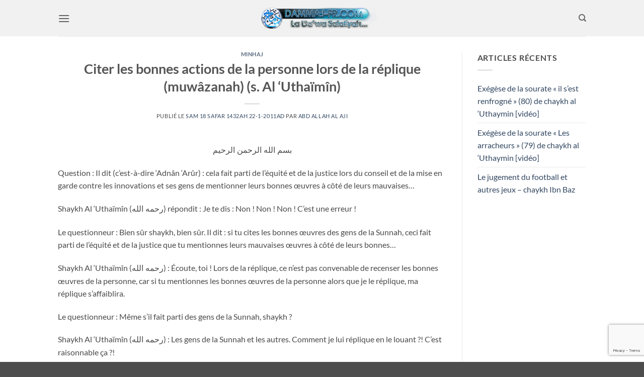

--- FILE ---
content_type: text/html; charset=UTF-8
request_url: https://dammaj-fr.com/citer-les-bonnes-actions-de-la-personne-lors-de-la-replique-muwazanah-s-al-uthaimin/
body_size: 26034
content:
<!DOCTYPE html>
<html lang="fr-FR" class="loading-site no-js">
<head>
	<meta charset="UTF-8" />
	<link rel="profile" href="http://gmpg.org/xfn/11" />
	<link rel="pingback" href="https://dammaj-fr.com/xmlrpc.php" />

	<script>(function(html){html.className = html.className.replace(/\bno-js\b/,'js')})(document.documentElement);</script>
<meta name='robots' content='index, follow, max-image-preview:large, max-snippet:-1, max-video-preview:-1' />
<meta name="viewport" content="width=device-width, initial-scale=1" />
	<!-- This site is optimized with the Yoast SEO plugin v25.8 - https://yoast.com/wordpress/plugins/seo/ -->
	<title>Citer les bonnes actions de la personne lors de la réplique (muwâzanah) (s. Al ‘Uthaïmîn) - Dammaj</title>
	<meta name="description" content="- Citer les bonnes actions de la personne lors de la réplique (muwâzanah) (s. Al ‘Uthaïmîn)" />
	<link rel="canonical" href="https://dammaj-fr.com/citer-les-bonnes-actions-de-la-personne-lors-de-la-replique-muwazanah-s-al-uthaimin/" />
	<meta property="og:locale" content="fr_FR" />
	<meta property="og:type" content="article" />
	<meta property="og:title" content="Citer les bonnes actions de la personne lors de la réplique (muwâzanah) (s. Al ‘Uthaïmîn) - Dammaj" />
	<meta property="og:description" content="- Citer les bonnes actions de la personne lors de la réplique (muwâzanah) (s. Al ‘Uthaïmîn)" />
	<meta property="og:url" content="https://dammaj-fr.com/citer-les-bonnes-actions-de-la-personne-lors-de-la-replique-muwazanah-s-al-uthaimin/" />
	<meta property="og:site_name" content="Dammaj" />
	<meta property="article:publisher" content="https://www.facebook.com/dammajfrcomofficiel" />
	<meta property="article:published_time" content="2011-01-22T17:40:15+00:00" />
	<meta property="article:modified_time" content="2014-11-17T10:09:08+00:00" />
	<meta property="og:image" content="https://dammaj-fr.com/wp-content/uploads/2018/05/articles-image-1.jpg" />
	<meta property="og:image:width" content="350" />
	<meta property="og:image:height" content="215" />
	<meta property="og:image:type" content="image/jpeg" />
	<meta name="author" content="Abd Allah Al Aji" />
	<meta name="twitter:card" content="summary_large_image" />
	<meta name="twitter:creator" content="@sitedammaj" />
	<meta name="twitter:site" content="@sitedammaj" />
	<meta name="twitter:label1" content="Écrit par" />
	<meta name="twitter:data1" content="Abd Allah Al Aji" />
	<meta name="twitter:label2" content="Durée de lecture estimée" />
	<meta name="twitter:data2" content="1 minute" />
	<script type="application/ld+json" class="yoast-schema-graph">{"@context":"https://schema.org","@graph":[{"@type":"WebPage","@id":"https://dammaj-fr.com/citer-les-bonnes-actions-de-la-personne-lors-de-la-replique-muwazanah-s-al-uthaimin/","url":"https://dammaj-fr.com/citer-les-bonnes-actions-de-la-personne-lors-de-la-replique-muwazanah-s-al-uthaimin/","name":"Citer les bonnes actions de la personne lors de la réplique (muwâzanah) (s. Al ‘Uthaïmîn) - Dammaj","isPartOf":{"@id":"https://dammaj-fr.com/#website"},"primaryImageOfPage":{"@id":"https://dammaj-fr.com/citer-les-bonnes-actions-de-la-personne-lors-de-la-replique-muwazanah-s-al-uthaimin/#primaryimage"},"image":{"@id":"https://dammaj-fr.com/citer-les-bonnes-actions-de-la-personne-lors-de-la-replique-muwazanah-s-al-uthaimin/#primaryimage"},"thumbnailUrl":"https://dammaj-fr.com/wp-content/uploads/2018/05/articles-image-1.jpg","datePublished":"2011-01-22T17:40:15+00:00","dateModified":"2014-11-17T10:09:08+00:00","author":{"@id":"https://dammaj-fr.com/#/schema/person/46386dcc27e687523db4cf4eff3ad4f5"},"description":"- Citer les bonnes actions de la personne lors de la réplique (muwâzanah) (s. Al ‘Uthaïmîn)","breadcrumb":{"@id":"https://dammaj-fr.com/citer-les-bonnes-actions-de-la-personne-lors-de-la-replique-muwazanah-s-al-uthaimin/#breadcrumb"},"inLanguage":"fr-FR","potentialAction":[{"@type":"ReadAction","target":["https://dammaj-fr.com/citer-les-bonnes-actions-de-la-personne-lors-de-la-replique-muwazanah-s-al-uthaimin/"]}]},{"@type":"ImageObject","inLanguage":"fr-FR","@id":"https://dammaj-fr.com/citer-les-bonnes-actions-de-la-personne-lors-de-la-replique-muwazanah-s-al-uthaimin/#primaryimage","url":"https://dammaj-fr.com/wp-content/uploads/2018/05/articles-image-1.jpg","contentUrl":"https://dammaj-fr.com/wp-content/uploads/2018/05/articles-image-1.jpg","width":350,"height":215},{"@type":"BreadcrumbList","@id":"https://dammaj-fr.com/citer-les-bonnes-actions-de-la-personne-lors-de-la-replique-muwazanah-s-al-uthaimin/#breadcrumb","itemListElement":[{"@type":"ListItem","position":1,"name":"Accueil","item":"https://dammaj-fr.com/"},{"@type":"ListItem","position":2,"name":"Articles","item":"https://dammaj-fr.com/category/articles/"},{"@type":"ListItem","position":3,"name":"Minhaj","item":"https://dammaj-fr.com/category/articles/article-minhaj/"},{"@type":"ListItem","position":4,"name":"Citer les bonnes actions de la personne lors de la réplique (muwâzanah) (s. Al ‘Uthaïmîn)"}]},{"@type":"WebSite","@id":"https://dammaj-fr.com/#website","url":"https://dammaj-fr.com/","name":"Dammaj-fr.com","description":"Site des étudiants francophones de Dammaj","potentialAction":[{"@type":"SearchAction","target":{"@type":"EntryPoint","urlTemplate":"https://dammaj-fr.com/?s={search_term_string}"},"query-input":{"@type":"PropertyValueSpecification","valueRequired":true,"valueName":"search_term_string"}}],"inLanguage":"fr-FR"},{"@type":"Person","@id":"https://dammaj-fr.com/#/schema/person/46386dcc27e687523db4cf4eff3ad4f5","name":"Abd Allah Al Aji","url":"https://dammaj-fr.com/author/abou-yousouf-abd-allah-al-aji/"}]}</script>
	<!-- / Yoast SEO plugin. -->


<link rel='dns-prefetch' href='//www.googletagmanager.com' />
<link rel='prefetch' href='https://dammaj-fr.com/wp-content/themes/flatsome/assets/js/flatsome.js?ver=22889b626eb7ec03b5a4' />
<link rel='prefetch' href='https://dammaj-fr.com/wp-content/themes/flatsome/assets/js/chunk.slider.js?ver=3.20.1' />
<link rel='prefetch' href='https://dammaj-fr.com/wp-content/themes/flatsome/assets/js/chunk.popups.js?ver=3.20.1' />
<link rel='prefetch' href='https://dammaj-fr.com/wp-content/themes/flatsome/assets/js/chunk.tooltips.js?ver=3.20.1' />
<link rel="alternate" type="application/rss+xml" title="Dammaj &raquo; Flux" href="https://dammaj-fr.com/feed/" />
<link rel="alternate" type="application/rss+xml" title="Dammaj &raquo; Flux des commentaires" href="https://dammaj-fr.com/comments/feed/" />
<link rel="alternate" type="application/rss+xml" title="Dammaj &raquo; Citer les bonnes actions de la personne lors de la réplique (muwâzanah) (s. Al ‘Uthaïmîn) Flux des commentaires" href="https://dammaj-fr.com/citer-les-bonnes-actions-de-la-personne-lors-de-la-replique-muwazanah-s-al-uthaimin/feed/" />
<link rel="alternate" title="oEmbed (JSON)" type="application/json+oembed" href="https://dammaj-fr.com/wp-json/oembed/1.0/embed?url=https%3A%2F%2Fdammaj-fr.com%2Fciter-les-bonnes-actions-de-la-personne-lors-de-la-replique-muwazanah-s-al-uthaimin%2F" />
<link rel="alternate" title="oEmbed (XML)" type="text/xml+oembed" href="https://dammaj-fr.com/wp-json/oembed/1.0/embed?url=https%3A%2F%2Fdammaj-fr.com%2Fciter-les-bonnes-actions-de-la-personne-lors-de-la-replique-muwazanah-s-al-uthaimin%2F&#038;format=xml" />
		<!-- This site uses the Google Analytics by MonsterInsights plugin v9.7.0 - Using Analytics tracking - https://www.monsterinsights.com/ -->
		<!-- Remarque : MonsterInsights n’est actuellement pas configuré sur ce site. Le propriétaire doit authentifier son compte Google Analytics dans les réglages de MonsterInsights.  -->
					<!-- No tracking code set -->
				<!-- / Google Analytics by MonsterInsights -->
		<style id='wp-img-auto-sizes-contain-inline-css' type='text/css'>
img:is([sizes=auto i],[sizes^="auto," i]){contain-intrinsic-size:3000px 1500px}
/*# sourceURL=wp-img-auto-sizes-contain-inline-css */
</style>

<link rel='stylesheet' id='embed-pdf-viewer-css' href='https://dammaj-fr.com/wp-content/plugins/embed-pdf-viewer/css/embed-pdf-viewer.css?ver=2.4.6' type='text/css' media='screen' />
<style id='wp-block-library-inline-css' type='text/css'>
:root{--wp-block-synced-color:#7a00df;--wp-block-synced-color--rgb:122,0,223;--wp-bound-block-color:var(--wp-block-synced-color);--wp-editor-canvas-background:#ddd;--wp-admin-theme-color:#007cba;--wp-admin-theme-color--rgb:0,124,186;--wp-admin-theme-color-darker-10:#006ba1;--wp-admin-theme-color-darker-10--rgb:0,107,160.5;--wp-admin-theme-color-darker-20:#005a87;--wp-admin-theme-color-darker-20--rgb:0,90,135;--wp-admin-border-width-focus:2px}@media (min-resolution:192dpi){:root{--wp-admin-border-width-focus:1.5px}}.wp-element-button{cursor:pointer}:root .has-very-light-gray-background-color{background-color:#eee}:root .has-very-dark-gray-background-color{background-color:#313131}:root .has-very-light-gray-color{color:#eee}:root .has-very-dark-gray-color{color:#313131}:root .has-vivid-green-cyan-to-vivid-cyan-blue-gradient-background{background:linear-gradient(135deg,#00d084,#0693e3)}:root .has-purple-crush-gradient-background{background:linear-gradient(135deg,#34e2e4,#4721fb 50%,#ab1dfe)}:root .has-hazy-dawn-gradient-background{background:linear-gradient(135deg,#faaca8,#dad0ec)}:root .has-subdued-olive-gradient-background{background:linear-gradient(135deg,#fafae1,#67a671)}:root .has-atomic-cream-gradient-background{background:linear-gradient(135deg,#fdd79a,#004a59)}:root .has-nightshade-gradient-background{background:linear-gradient(135deg,#330968,#31cdcf)}:root .has-midnight-gradient-background{background:linear-gradient(135deg,#020381,#2874fc)}:root{--wp--preset--font-size--normal:16px;--wp--preset--font-size--huge:42px}.has-regular-font-size{font-size:1em}.has-larger-font-size{font-size:2.625em}.has-normal-font-size{font-size:var(--wp--preset--font-size--normal)}.has-huge-font-size{font-size:var(--wp--preset--font-size--huge)}.has-text-align-center{text-align:center}.has-text-align-left{text-align:left}.has-text-align-right{text-align:right}.has-fit-text{white-space:nowrap!important}#end-resizable-editor-section{display:none}.aligncenter{clear:both}.items-justified-left{justify-content:flex-start}.items-justified-center{justify-content:center}.items-justified-right{justify-content:flex-end}.items-justified-space-between{justify-content:space-between}.screen-reader-text{border:0;clip-path:inset(50%);height:1px;margin:-1px;overflow:hidden;padding:0;position:absolute;width:1px;word-wrap:normal!important}.screen-reader-text:focus{background-color:#ddd;clip-path:none;color:#444;display:block;font-size:1em;height:auto;left:5px;line-height:normal;padding:15px 23px 14px;text-decoration:none;top:5px;width:auto;z-index:100000}html :where(.has-border-color){border-style:solid}html :where([style*=border-top-color]){border-top-style:solid}html :where([style*=border-right-color]){border-right-style:solid}html :where([style*=border-bottom-color]){border-bottom-style:solid}html :where([style*=border-left-color]){border-left-style:solid}html :where([style*=border-width]){border-style:solid}html :where([style*=border-top-width]){border-top-style:solid}html :where([style*=border-right-width]){border-right-style:solid}html :where([style*=border-bottom-width]){border-bottom-style:solid}html :where([style*=border-left-width]){border-left-style:solid}html :where(img[class*=wp-image-]){height:auto;max-width:100%}:where(figure){margin:0 0 1em}html :where(.is-position-sticky){--wp-admin--admin-bar--position-offset:var(--wp-admin--admin-bar--height,0px)}@media screen and (max-width:600px){html :where(.is-position-sticky){--wp-admin--admin-bar--position-offset:0px}}

/*# sourceURL=wp-block-library-inline-css */
</style><style id='global-styles-inline-css' type='text/css'>
:root{--wp--preset--aspect-ratio--square: 1;--wp--preset--aspect-ratio--4-3: 4/3;--wp--preset--aspect-ratio--3-4: 3/4;--wp--preset--aspect-ratio--3-2: 3/2;--wp--preset--aspect-ratio--2-3: 2/3;--wp--preset--aspect-ratio--16-9: 16/9;--wp--preset--aspect-ratio--9-16: 9/16;--wp--preset--color--black: #000000;--wp--preset--color--cyan-bluish-gray: #abb8c3;--wp--preset--color--white: #ffffff;--wp--preset--color--pale-pink: #f78da7;--wp--preset--color--vivid-red: #cf2e2e;--wp--preset--color--luminous-vivid-orange: #ff6900;--wp--preset--color--luminous-vivid-amber: #fcb900;--wp--preset--color--light-green-cyan: #7bdcb5;--wp--preset--color--vivid-green-cyan: #00d084;--wp--preset--color--pale-cyan-blue: #8ed1fc;--wp--preset--color--vivid-cyan-blue: #0693e3;--wp--preset--color--vivid-purple: #9b51e0;--wp--preset--color--primary: #00736f;--wp--preset--color--secondary: #C05530;--wp--preset--color--success: #627D47;--wp--preset--color--alert: #b20000;--wp--preset--gradient--vivid-cyan-blue-to-vivid-purple: linear-gradient(135deg,rgb(6,147,227) 0%,rgb(155,81,224) 100%);--wp--preset--gradient--light-green-cyan-to-vivid-green-cyan: linear-gradient(135deg,rgb(122,220,180) 0%,rgb(0,208,130) 100%);--wp--preset--gradient--luminous-vivid-amber-to-luminous-vivid-orange: linear-gradient(135deg,rgb(252,185,0) 0%,rgb(255,105,0) 100%);--wp--preset--gradient--luminous-vivid-orange-to-vivid-red: linear-gradient(135deg,rgb(255,105,0) 0%,rgb(207,46,46) 100%);--wp--preset--gradient--very-light-gray-to-cyan-bluish-gray: linear-gradient(135deg,rgb(238,238,238) 0%,rgb(169,184,195) 100%);--wp--preset--gradient--cool-to-warm-spectrum: linear-gradient(135deg,rgb(74,234,220) 0%,rgb(151,120,209) 20%,rgb(207,42,186) 40%,rgb(238,44,130) 60%,rgb(251,105,98) 80%,rgb(254,248,76) 100%);--wp--preset--gradient--blush-light-purple: linear-gradient(135deg,rgb(255,206,236) 0%,rgb(152,150,240) 100%);--wp--preset--gradient--blush-bordeaux: linear-gradient(135deg,rgb(254,205,165) 0%,rgb(254,45,45) 50%,rgb(107,0,62) 100%);--wp--preset--gradient--luminous-dusk: linear-gradient(135deg,rgb(255,203,112) 0%,rgb(199,81,192) 50%,rgb(65,88,208) 100%);--wp--preset--gradient--pale-ocean: linear-gradient(135deg,rgb(255,245,203) 0%,rgb(182,227,212) 50%,rgb(51,167,181) 100%);--wp--preset--gradient--electric-grass: linear-gradient(135deg,rgb(202,248,128) 0%,rgb(113,206,126) 100%);--wp--preset--gradient--midnight: linear-gradient(135deg,rgb(2,3,129) 0%,rgb(40,116,252) 100%);--wp--preset--font-size--small: 13px;--wp--preset--font-size--medium: 20px;--wp--preset--font-size--large: 36px;--wp--preset--font-size--x-large: 42px;--wp--preset--spacing--20: 0.44rem;--wp--preset--spacing--30: 0.67rem;--wp--preset--spacing--40: 1rem;--wp--preset--spacing--50: 1.5rem;--wp--preset--spacing--60: 2.25rem;--wp--preset--spacing--70: 3.38rem;--wp--preset--spacing--80: 5.06rem;--wp--preset--shadow--natural: 6px 6px 9px rgba(0, 0, 0, 0.2);--wp--preset--shadow--deep: 12px 12px 50px rgba(0, 0, 0, 0.4);--wp--preset--shadow--sharp: 6px 6px 0px rgba(0, 0, 0, 0.2);--wp--preset--shadow--outlined: 6px 6px 0px -3px rgb(255, 255, 255), 6px 6px rgb(0, 0, 0);--wp--preset--shadow--crisp: 6px 6px 0px rgb(0, 0, 0);}:where(body) { margin: 0; }.wp-site-blocks > .alignleft { float: left; margin-right: 2em; }.wp-site-blocks > .alignright { float: right; margin-left: 2em; }.wp-site-blocks > .aligncenter { justify-content: center; margin-left: auto; margin-right: auto; }:where(.is-layout-flex){gap: 0.5em;}:where(.is-layout-grid){gap: 0.5em;}.is-layout-flow > .alignleft{float: left;margin-inline-start: 0;margin-inline-end: 2em;}.is-layout-flow > .alignright{float: right;margin-inline-start: 2em;margin-inline-end: 0;}.is-layout-flow > .aligncenter{margin-left: auto !important;margin-right: auto !important;}.is-layout-constrained > .alignleft{float: left;margin-inline-start: 0;margin-inline-end: 2em;}.is-layout-constrained > .alignright{float: right;margin-inline-start: 2em;margin-inline-end: 0;}.is-layout-constrained > .aligncenter{margin-left: auto !important;margin-right: auto !important;}.is-layout-constrained > :where(:not(.alignleft):not(.alignright):not(.alignfull)){margin-left: auto !important;margin-right: auto !important;}body .is-layout-flex{display: flex;}.is-layout-flex{flex-wrap: wrap;align-items: center;}.is-layout-flex > :is(*, div){margin: 0;}body .is-layout-grid{display: grid;}.is-layout-grid > :is(*, div){margin: 0;}body{padding-top: 0px;padding-right: 0px;padding-bottom: 0px;padding-left: 0px;}a:where(:not(.wp-element-button)){text-decoration: none;}:root :where(.wp-element-button, .wp-block-button__link){background-color: #32373c;border-width: 0;color: #fff;font-family: inherit;font-size: inherit;font-style: inherit;font-weight: inherit;letter-spacing: inherit;line-height: inherit;padding-top: calc(0.667em + 2px);padding-right: calc(1.333em + 2px);padding-bottom: calc(0.667em + 2px);padding-left: calc(1.333em + 2px);text-decoration: none;text-transform: inherit;}.has-black-color{color: var(--wp--preset--color--black) !important;}.has-cyan-bluish-gray-color{color: var(--wp--preset--color--cyan-bluish-gray) !important;}.has-white-color{color: var(--wp--preset--color--white) !important;}.has-pale-pink-color{color: var(--wp--preset--color--pale-pink) !important;}.has-vivid-red-color{color: var(--wp--preset--color--vivid-red) !important;}.has-luminous-vivid-orange-color{color: var(--wp--preset--color--luminous-vivid-orange) !important;}.has-luminous-vivid-amber-color{color: var(--wp--preset--color--luminous-vivid-amber) !important;}.has-light-green-cyan-color{color: var(--wp--preset--color--light-green-cyan) !important;}.has-vivid-green-cyan-color{color: var(--wp--preset--color--vivid-green-cyan) !important;}.has-pale-cyan-blue-color{color: var(--wp--preset--color--pale-cyan-blue) !important;}.has-vivid-cyan-blue-color{color: var(--wp--preset--color--vivid-cyan-blue) !important;}.has-vivid-purple-color{color: var(--wp--preset--color--vivid-purple) !important;}.has-primary-color{color: var(--wp--preset--color--primary) !important;}.has-secondary-color{color: var(--wp--preset--color--secondary) !important;}.has-success-color{color: var(--wp--preset--color--success) !important;}.has-alert-color{color: var(--wp--preset--color--alert) !important;}.has-black-background-color{background-color: var(--wp--preset--color--black) !important;}.has-cyan-bluish-gray-background-color{background-color: var(--wp--preset--color--cyan-bluish-gray) !important;}.has-white-background-color{background-color: var(--wp--preset--color--white) !important;}.has-pale-pink-background-color{background-color: var(--wp--preset--color--pale-pink) !important;}.has-vivid-red-background-color{background-color: var(--wp--preset--color--vivid-red) !important;}.has-luminous-vivid-orange-background-color{background-color: var(--wp--preset--color--luminous-vivid-orange) !important;}.has-luminous-vivid-amber-background-color{background-color: var(--wp--preset--color--luminous-vivid-amber) !important;}.has-light-green-cyan-background-color{background-color: var(--wp--preset--color--light-green-cyan) !important;}.has-vivid-green-cyan-background-color{background-color: var(--wp--preset--color--vivid-green-cyan) !important;}.has-pale-cyan-blue-background-color{background-color: var(--wp--preset--color--pale-cyan-blue) !important;}.has-vivid-cyan-blue-background-color{background-color: var(--wp--preset--color--vivid-cyan-blue) !important;}.has-vivid-purple-background-color{background-color: var(--wp--preset--color--vivid-purple) !important;}.has-primary-background-color{background-color: var(--wp--preset--color--primary) !important;}.has-secondary-background-color{background-color: var(--wp--preset--color--secondary) !important;}.has-success-background-color{background-color: var(--wp--preset--color--success) !important;}.has-alert-background-color{background-color: var(--wp--preset--color--alert) !important;}.has-black-border-color{border-color: var(--wp--preset--color--black) !important;}.has-cyan-bluish-gray-border-color{border-color: var(--wp--preset--color--cyan-bluish-gray) !important;}.has-white-border-color{border-color: var(--wp--preset--color--white) !important;}.has-pale-pink-border-color{border-color: var(--wp--preset--color--pale-pink) !important;}.has-vivid-red-border-color{border-color: var(--wp--preset--color--vivid-red) !important;}.has-luminous-vivid-orange-border-color{border-color: var(--wp--preset--color--luminous-vivid-orange) !important;}.has-luminous-vivid-amber-border-color{border-color: var(--wp--preset--color--luminous-vivid-amber) !important;}.has-light-green-cyan-border-color{border-color: var(--wp--preset--color--light-green-cyan) !important;}.has-vivid-green-cyan-border-color{border-color: var(--wp--preset--color--vivid-green-cyan) !important;}.has-pale-cyan-blue-border-color{border-color: var(--wp--preset--color--pale-cyan-blue) !important;}.has-vivid-cyan-blue-border-color{border-color: var(--wp--preset--color--vivid-cyan-blue) !important;}.has-vivid-purple-border-color{border-color: var(--wp--preset--color--vivid-purple) !important;}.has-primary-border-color{border-color: var(--wp--preset--color--primary) !important;}.has-secondary-border-color{border-color: var(--wp--preset--color--secondary) !important;}.has-success-border-color{border-color: var(--wp--preset--color--success) !important;}.has-alert-border-color{border-color: var(--wp--preset--color--alert) !important;}.has-vivid-cyan-blue-to-vivid-purple-gradient-background{background: var(--wp--preset--gradient--vivid-cyan-blue-to-vivid-purple) !important;}.has-light-green-cyan-to-vivid-green-cyan-gradient-background{background: var(--wp--preset--gradient--light-green-cyan-to-vivid-green-cyan) !important;}.has-luminous-vivid-amber-to-luminous-vivid-orange-gradient-background{background: var(--wp--preset--gradient--luminous-vivid-amber-to-luminous-vivid-orange) !important;}.has-luminous-vivid-orange-to-vivid-red-gradient-background{background: var(--wp--preset--gradient--luminous-vivid-orange-to-vivid-red) !important;}.has-very-light-gray-to-cyan-bluish-gray-gradient-background{background: var(--wp--preset--gradient--very-light-gray-to-cyan-bluish-gray) !important;}.has-cool-to-warm-spectrum-gradient-background{background: var(--wp--preset--gradient--cool-to-warm-spectrum) !important;}.has-blush-light-purple-gradient-background{background: var(--wp--preset--gradient--blush-light-purple) !important;}.has-blush-bordeaux-gradient-background{background: var(--wp--preset--gradient--blush-bordeaux) !important;}.has-luminous-dusk-gradient-background{background: var(--wp--preset--gradient--luminous-dusk) !important;}.has-pale-ocean-gradient-background{background: var(--wp--preset--gradient--pale-ocean) !important;}.has-electric-grass-gradient-background{background: var(--wp--preset--gradient--electric-grass) !important;}.has-midnight-gradient-background{background: var(--wp--preset--gradient--midnight) !important;}.has-small-font-size{font-size: var(--wp--preset--font-size--small) !important;}.has-medium-font-size{font-size: var(--wp--preset--font-size--medium) !important;}.has-large-font-size{font-size: var(--wp--preset--font-size--large) !important;}.has-x-large-font-size{font-size: var(--wp--preset--font-size--x-large) !important;}
/*# sourceURL=global-styles-inline-css */
</style>

<link rel='stylesheet' id='gdm-gutenberg-block-backend-js-css' href='https://dammaj-fr.com/wp-content/plugins/google-drive-embedder/css/gdm-blocks.css?ver=5.3.0' type='text/css' media='all' />
<link rel='stylesheet' id='contact-form-7-css' href='https://dammaj-fr.com/wp-content/plugins/contact-form-7/includes/css/styles.css?ver=6.1.1' type='text/css' media='all' />
<link rel='stylesheet' id='h5ap-public-css' href='https://dammaj-fr.com/wp-content/plugins/html5-audio-player/assets/css/style.css?ver=2.5.3' type='text/css' media='all' />
<link rel='stylesheet' id='vlp-public-css' href='https://dammaj-fr.com/wp-content/plugins/visual-link-preview/dist/public.css?ver=2.2.9' type='text/css' media='all' />
<link rel='stylesheet' id='dflip-style-css' href='https://dammaj-fr.com/wp-content/plugins/3d-flipbook-dflip-lite/assets/css/dflip.min.css?ver=2.3.75' type='text/css' media='all' />
<link rel='stylesheet' id='wavesurfer_font-css' href='https://dammaj-fr.com/wp-content/plugins/wavesurfer-wp/css/wavesurfer-wp_font.css?ver=681b6082a77aa73c373d5d520115d0dd' type='text/css' media='all' />
<link rel='stylesheet' id='wavesurfer_default-css' href='https://dammaj-fr.com/wp-content/plugins/wavesurfer-wp/css/wavesurfer-wp_default.css?ver=681b6082a77aa73c373d5d520115d0dd' type='text/css' media='all' />
<link rel='stylesheet' id='__EPYT__style-css' href='https://dammaj-fr.com/wp-content/plugins/youtube-embed-plus/styles/ytprefs.min.css?ver=14.2.3' type='text/css' media='all' />
<style id='__EPYT__style-inline-css' type='text/css'>

                .epyt-gallery-thumb {
                        width: 33.333%;
                }
                
/*# sourceURL=__EPYT__style-inline-css */
</style>
<link rel='stylesheet' id='flatsome-main-css' href='https://dammaj-fr.com/wp-content/themes/flatsome/assets/css/flatsome.css?ver=3.20.1' type='text/css' media='all' />
<style id='flatsome-main-inline-css' type='text/css'>
@font-face {
				font-family: "fl-icons";
				font-display: block;
				src: url(https://dammaj-fr.com/wp-content/themes/flatsome/assets/css/icons/fl-icons.eot?v=3.20.1);
				src:
					url(https://dammaj-fr.com/wp-content/themes/flatsome/assets/css/icons/fl-icons.eot#iefix?v=3.20.1) format("embedded-opentype"),
					url(https://dammaj-fr.com/wp-content/themes/flatsome/assets/css/icons/fl-icons.woff2?v=3.20.1) format("woff2"),
					url(https://dammaj-fr.com/wp-content/themes/flatsome/assets/css/icons/fl-icons.ttf?v=3.20.1) format("truetype"),
					url(https://dammaj-fr.com/wp-content/themes/flatsome/assets/css/icons/fl-icons.woff?v=3.20.1) format("woff"),
					url(https://dammaj-fr.com/wp-content/themes/flatsome/assets/css/icons/fl-icons.svg?v=3.20.1#fl-icons) format("svg");
			}
/*# sourceURL=flatsome-main-inline-css */
</style>
<link rel='stylesheet' id='flatsome-style-css' href='https://dammaj-fr.com/wp-content/themes/flatsome/style.css?ver=3.20.1' type='text/css' media='all' />
<script type="text/javascript" src="https://dammaj-fr.com/wp-includes/js/jquery/jquery.min.js?ver=3.7.1" id="jquery-core-js"></script>
<script type="text/javascript" src="https://dammaj-fr.com/wp-includes/js/jquery/jquery-migrate.min.js?ver=3.4.1" id="jquery-migrate-js"></script>
<script type="text/javascript" id="__ytprefs__-js-extra">
/* <![CDATA[ */
var _EPYT_ = {"ajaxurl":"https://dammaj-fr.com/wp-admin/admin-ajax.php","security":"10c5c8416b","gallery_scrolloffset":"20","eppathtoscripts":"https://dammaj-fr.com/wp-content/plugins/youtube-embed-plus/scripts/","eppath":"https://dammaj-fr.com/wp-content/plugins/youtube-embed-plus/","epresponsiveselector":"[\"iframe.__youtube_prefs__\",\"iframe[src*='youtube.com']\",\"iframe[src*='youtube-nocookie.com']\",\"iframe[data-ep-src*='youtube.com']\",\"iframe[data-ep-src*='youtube-nocookie.com']\",\"iframe[data-ep-gallerysrc*='youtube.com']\"]","epdovol":"1","version":"14.2.3","evselector":"iframe.__youtube_prefs__[src], iframe[src*=\"youtube.com/embed/\"], iframe[src*=\"youtube-nocookie.com/embed/\"]","ajax_compat":"","maxres_facade":"eager","ytapi_load":"light","pause_others":"","stopMobileBuffer":"1","facade_mode":"1","not_live_on_channel":""};
//# sourceURL=__ytprefs__-js-extra
/* ]]> */
</script>
<script type="text/javascript" src="https://dammaj-fr.com/wp-content/plugins/youtube-embed-plus/scripts/ytprefs.min.js?ver=14.2.3" id="__ytprefs__-js"></script>
<link rel="https://api.w.org/" href="https://dammaj-fr.com/wp-json/" /><link rel="alternate" title="JSON" type="application/json" href="https://dammaj-fr.com/wp-json/wp/v2/posts/705" /><link rel="EditURI" type="application/rsd+xml" title="RSD" href="https://dammaj-fr.com/xmlrpc.php?rsd" />

<link rel='shortlink' href='https://dammaj-fr.com/?p=705' />
<meta name="cdp-version" content="1.5.0" /><script id="dzsap-main-settings" class="dzsap-main-settings" type="application/json">{"dzsap_site_url":"https:\/\/dammaj-fr.com\/","pluginurl":"https:\/\/dammaj-fr.com\/wp-content\/plugins\/dzs-zoomsounds\/audioplayer\/","dzsap_curr_user":0,"version":"6.95","view_replace_audio_shortcode":"off","ajax_url":"https:\/\/dammaj-fr.com\/wp-admin\/admin-ajax.php","action_received_time_total":"send_total_time"}</script><meta name="generator" content="Site Kit by Google 1.160.1" />        <style>
            .mejs-container:has(.plyr) {
                height: auto;
                background: transparent
            }

            .mejs-container:has(.plyr) .mejs-controls {
                display: none
            }

            .h5ap_all {
                --shadow-color: 197deg 32% 65%;
                border-radius: 6px;
                box-shadow: 0px 0px 9.6px hsl(var(--shadow-color)/.36), 0 1.7px 1.9px 0px hsl(var(--shadow-color)/.36), 0 4.3px 1.8px -1.7px hsl(var(--shadow-color)/.36), -0.1px 10.6px 11.9px -2.5px hsl(var(--shadow-color)/.36);
                margin: 16px auto;
            }

            .h5ap_single_button {
                height: 50px;
            }
        </style>
    		<style>
			span.h5ap_single_button {
				display: inline-flex;
				justify-content: center;
				align-items: center;
			}

			.h5ap_single_button span {
				line-height: 0;
			}

			span#h5ap_single_button span svg {
				cursor: pointer;
			}

			#skin_default .plyr__control,
			#skin_default .plyr__time {
				color: #4f5b5f			}

			#skin_default .plyr__control:hover {
				background: #1aafff;
				color: #f5f5f5			}

			#skin_default .plyr__controls {
				background: #f5f5f5			}

			#skin_default .plyr__controls__item input {
				color: #1aafff			}

			.plyr {
				--plyr-color-main: #4f5b5f			}

			/* Custom Css */
					</style>
<style type="text/css">.heading{width:10sec;}</style><link rel="icon" href="https://dammaj-fr.com/wp-content/uploads/2017/04/favicon2.png" sizes="32x32" />
<link rel="icon" href="https://dammaj-fr.com/wp-content/uploads/2017/04/favicon2.png" sizes="192x192" />
<link rel="apple-touch-icon" href="https://dammaj-fr.com/wp-content/uploads/2017/04/favicon2.png" />
<meta name="msapplication-TileImage" content="https://dammaj-fr.com/wp-content/uploads/2017/04/favicon2.png" />
<style id="custom-css" type="text/css">:root {--primary-color: #00736f;--fs-color-primary: #00736f;--fs-color-secondary: #C05530;--fs-color-success: #627D47;--fs-color-alert: #b20000;--fs-color-base: #4a4a4a;--fs-experimental-link-color: #334862;--fs-experimental-link-color-hover: #111;}.tooltipster-base {--tooltip-color: #fff;--tooltip-bg-color: #000;}.off-canvas-right .mfp-content, .off-canvas-left .mfp-content {--drawer-width: 300px;}.header-main{height: 72px}#logo img{max-height: 72px}#logo{width:281px;}.header-bottom{min-height: 10px}.header-top{min-height: 20px}.transparent .header-main{height: 30px}.transparent #logo img{max-height: 30px}.has-transparent + .page-title:first-of-type,.has-transparent + #main > .page-title,.has-transparent + #main > div > .page-title,.has-transparent + #main .page-header-wrapper:first-of-type .page-title{padding-top: 30px;}.header.show-on-scroll,.stuck .header-main{height:70px!important}.stuck #logo img{max-height: 70px!important}.header-bg-color {background-color: rgba(240,240,240,0.9)}.header-bottom {background-color: #f1f1f1}@media (max-width: 549px) {.header-main{height: 70px}#logo img{max-height: 70px}}body{font-family: Lato, sans-serif;}body {font-weight: 400;font-style: normal;}.nav > li > a {font-family: Lato, sans-serif;}.mobile-sidebar-levels-2 .nav > li > ul > li > a {font-family: Lato, sans-serif;}.nav > li > a,.mobile-sidebar-levels-2 .nav > li > ul > li > a {font-weight: 700;font-style: normal;}h1,h2,h3,h4,h5,h6,.heading-font, .off-canvas-center .nav-sidebar.nav-vertical > li > a{font-family: Lato, sans-serif;}h1,h2,h3,h4,h5,h6,.heading-font,.banner h1,.banner h2 {font-weight: 700;font-style: normal;}.alt-font{font-family: "Dancing Script", sans-serif;}.alt-font {font-weight: 400!important;font-style: normal!important;}.nav-vertical-fly-out > li + li {border-top-width: 1px; border-top-style: solid;}.label-new.menu-item > a:after{content:"Nouveau";}.label-hot.menu-item > a:after{content:"Populaire";}.label-sale.menu-item > a:after{content:"En action";}.label-popular.menu-item > a:after{content:"Populaire";}</style><style id="kirki-inline-styles">/* latin-ext */
@font-face {
  font-family: 'Lato';
  font-style: normal;
  font-weight: 400;
  font-display: swap;
  src: url(https://dammaj-fr.com/wp-content/fonts/lato/S6uyw4BMUTPHjxAwXjeu.woff2) format('woff2');
  unicode-range: U+0100-02BA, U+02BD-02C5, U+02C7-02CC, U+02CE-02D7, U+02DD-02FF, U+0304, U+0308, U+0329, U+1D00-1DBF, U+1E00-1E9F, U+1EF2-1EFF, U+2020, U+20A0-20AB, U+20AD-20C0, U+2113, U+2C60-2C7F, U+A720-A7FF;
}
/* latin */
@font-face {
  font-family: 'Lato';
  font-style: normal;
  font-weight: 400;
  font-display: swap;
  src: url(https://dammaj-fr.com/wp-content/fonts/lato/S6uyw4BMUTPHjx4wXg.woff2) format('woff2');
  unicode-range: U+0000-00FF, U+0131, U+0152-0153, U+02BB-02BC, U+02C6, U+02DA, U+02DC, U+0304, U+0308, U+0329, U+2000-206F, U+20AC, U+2122, U+2191, U+2193, U+2212, U+2215, U+FEFF, U+FFFD;
}
/* latin-ext */
@font-face {
  font-family: 'Lato';
  font-style: normal;
  font-weight: 700;
  font-display: swap;
  src: url(https://dammaj-fr.com/wp-content/fonts/lato/S6u9w4BMUTPHh6UVSwaPGR_p.woff2) format('woff2');
  unicode-range: U+0100-02BA, U+02BD-02C5, U+02C7-02CC, U+02CE-02D7, U+02DD-02FF, U+0304, U+0308, U+0329, U+1D00-1DBF, U+1E00-1E9F, U+1EF2-1EFF, U+2020, U+20A0-20AB, U+20AD-20C0, U+2113, U+2C60-2C7F, U+A720-A7FF;
}
/* latin */
@font-face {
  font-family: 'Lato';
  font-style: normal;
  font-weight: 700;
  font-display: swap;
  src: url(https://dammaj-fr.com/wp-content/fonts/lato/S6u9w4BMUTPHh6UVSwiPGQ.woff2) format('woff2');
  unicode-range: U+0000-00FF, U+0131, U+0152-0153, U+02BB-02BC, U+02C6, U+02DA, U+02DC, U+0304, U+0308, U+0329, U+2000-206F, U+20AC, U+2122, U+2191, U+2193, U+2212, U+2215, U+FEFF, U+FFFD;
}/* vietnamese */
@font-face {
  font-family: 'Dancing Script';
  font-style: normal;
  font-weight: 400;
  font-display: swap;
  src: url(https://dammaj-fr.com/wp-content/fonts/dancing-script/If2cXTr6YS-zF4S-kcSWSVi_sxjsohD9F50Ruu7BMSo3Rep8ltA.woff2) format('woff2');
  unicode-range: U+0102-0103, U+0110-0111, U+0128-0129, U+0168-0169, U+01A0-01A1, U+01AF-01B0, U+0300-0301, U+0303-0304, U+0308-0309, U+0323, U+0329, U+1EA0-1EF9, U+20AB;
}
/* latin-ext */
@font-face {
  font-family: 'Dancing Script';
  font-style: normal;
  font-weight: 400;
  font-display: swap;
  src: url(https://dammaj-fr.com/wp-content/fonts/dancing-script/If2cXTr6YS-zF4S-kcSWSVi_sxjsohD9F50Ruu7BMSo3ROp8ltA.woff2) format('woff2');
  unicode-range: U+0100-02BA, U+02BD-02C5, U+02C7-02CC, U+02CE-02D7, U+02DD-02FF, U+0304, U+0308, U+0329, U+1D00-1DBF, U+1E00-1E9F, U+1EF2-1EFF, U+2020, U+20A0-20AB, U+20AD-20C0, U+2113, U+2C60-2C7F, U+A720-A7FF;
}
/* latin */
@font-face {
  font-family: 'Dancing Script';
  font-style: normal;
  font-weight: 400;
  font-display: swap;
  src: url(https://dammaj-fr.com/wp-content/fonts/dancing-script/If2cXTr6YS-zF4S-kcSWSVi_sxjsohD9F50Ruu7BMSo3Sup8.woff2) format('woff2');
  unicode-range: U+0000-00FF, U+0131, U+0152-0153, U+02BB-02BC, U+02C6, U+02DA, U+02DC, U+0304, U+0308, U+0329, U+2000-206F, U+20AC, U+2122, U+2191, U+2193, U+2212, U+2215, U+FEFF, U+FFFD;
}</style><style id='dzsap-init-styles-inline-css' type='text/css'>
.audioplayer,.audioplayer-tobe,.audiogallery{opacity:0;}
/*# sourceURL=dzsap-init-styles-inline-css */
</style>
<link rel='stylesheet' id='mailpoet_public-css' href='https://dammaj-fr.com/wp-content/plugins/mailpoet/assets/dist/css/mailpoet-public.b1f0906e.css?ver=681b6082a77aa73c373d5d520115d0dd' type='text/css' media='all' />
<link rel='stylesheet' id='mailpoet_custom_fonts_0-css' href='https://fonts.googleapis.com/css?family=Abril+FatFace%3A400%2C400i%2C700%2C700i%7CAlegreya%3A400%2C400i%2C700%2C700i%7CAlegreya+Sans%3A400%2C400i%2C700%2C700i%7CAmatic+SC%3A400%2C400i%2C700%2C700i%7CAnonymous+Pro%3A400%2C400i%2C700%2C700i%7CArchitects+Daughter%3A400%2C400i%2C700%2C700i%7CArchivo%3A400%2C400i%2C700%2C700i%7CArchivo+Narrow%3A400%2C400i%2C700%2C700i%7CAsap%3A400%2C400i%2C700%2C700i%7CBarlow%3A400%2C400i%2C700%2C700i%7CBioRhyme%3A400%2C400i%2C700%2C700i%7CBonbon%3A400%2C400i%2C700%2C700i%7CCabin%3A400%2C400i%2C700%2C700i%7CCairo%3A400%2C400i%2C700%2C700i%7CCardo%3A400%2C400i%2C700%2C700i%7CChivo%3A400%2C400i%2C700%2C700i%7CConcert+One%3A400%2C400i%2C700%2C700i%7CCormorant%3A400%2C400i%2C700%2C700i%7CCrimson+Text%3A400%2C400i%2C700%2C700i%7CEczar%3A400%2C400i%2C700%2C700i%7CExo+2%3A400%2C400i%2C700%2C700i%7CFira+Sans%3A400%2C400i%2C700%2C700i%7CFjalla+One%3A400%2C400i%2C700%2C700i%7CFrank+Ruhl+Libre%3A400%2C400i%2C700%2C700i%7CGreat+Vibes%3A400%2C400i%2C700%2C700i&#038;ver=681b6082a77aa73c373d5d520115d0dd' type='text/css' media='all' />
<link rel='stylesheet' id='mailpoet_custom_fonts_1-css' href='https://fonts.googleapis.com/css?family=Heebo%3A400%2C400i%2C700%2C700i%7CIBM+Plex%3A400%2C400i%2C700%2C700i%7CInconsolata%3A400%2C400i%2C700%2C700i%7CIndie+Flower%3A400%2C400i%2C700%2C700i%7CInknut+Antiqua%3A400%2C400i%2C700%2C700i%7CInter%3A400%2C400i%2C700%2C700i%7CKarla%3A400%2C400i%2C700%2C700i%7CLibre+Baskerville%3A400%2C400i%2C700%2C700i%7CLibre+Franklin%3A400%2C400i%2C700%2C700i%7CMontserrat%3A400%2C400i%2C700%2C700i%7CNeuton%3A400%2C400i%2C700%2C700i%7CNotable%3A400%2C400i%2C700%2C700i%7CNothing+You+Could+Do%3A400%2C400i%2C700%2C700i%7CNoto+Sans%3A400%2C400i%2C700%2C700i%7CNunito%3A400%2C400i%2C700%2C700i%7COld+Standard+TT%3A400%2C400i%2C700%2C700i%7COxygen%3A400%2C400i%2C700%2C700i%7CPacifico%3A400%2C400i%2C700%2C700i%7CPoppins%3A400%2C400i%2C700%2C700i%7CProza+Libre%3A400%2C400i%2C700%2C700i%7CPT+Sans%3A400%2C400i%2C700%2C700i%7CPT+Serif%3A400%2C400i%2C700%2C700i%7CRakkas%3A400%2C400i%2C700%2C700i%7CReenie+Beanie%3A400%2C400i%2C700%2C700i%7CRoboto+Slab%3A400%2C400i%2C700%2C700i&#038;ver=681b6082a77aa73c373d5d520115d0dd' type='text/css' media='all' />
<link rel='stylesheet' id='mailpoet_custom_fonts_2-css' href='https://fonts.googleapis.com/css?family=Ropa+Sans%3A400%2C400i%2C700%2C700i%7CRubik%3A400%2C400i%2C700%2C700i%7CShadows+Into+Light%3A400%2C400i%2C700%2C700i%7CSpace+Mono%3A400%2C400i%2C700%2C700i%7CSpectral%3A400%2C400i%2C700%2C700i%7CSue+Ellen+Francisco%3A400%2C400i%2C700%2C700i%7CTitillium+Web%3A400%2C400i%2C700%2C700i%7CUbuntu%3A400%2C400i%2C700%2C700i%7CVarela%3A400%2C400i%2C700%2C700i%7CVollkorn%3A400%2C400i%2C700%2C700i%7CWork+Sans%3A400%2C400i%2C700%2C700i%7CYatra+One%3A400%2C400i%2C700%2C700i&#038;ver=681b6082a77aa73c373d5d520115d0dd' type='text/css' media='all' />
</head>

<body class="wp-singular post-template-default single single-post postid-705 single-format-standard wp-theme-flatsome lightbox nav-dropdown-has-arrow nav-dropdown-has-shadow nav-dropdown-has-border">


<a class="skip-link screen-reader-text" href="#main">Passer au contenu</a>

<div id="wrapper">

	
	<header id="header" class="header has-sticky sticky-jump">
		<div class="header-wrapper">
			<div id="masthead" class="header-main show-logo-center">
      <div class="header-inner flex-row container logo-center medium-logo-center" role="navigation">

          <!-- Logo -->
          <div id="logo" class="flex-col logo">
            
<!-- Header logo -->
<a href="https://dammaj-fr.com/" title="Dammaj - Site des étudiants francophones de Dammaj" rel="home">
		<img width="472" height="71" src="https://dammaj-fr.com/wp-content/uploads/2015/09/logo-site-4.png" class="header_logo header-logo" alt="Dammaj"/><img  width="472" height="71" src="https://dammaj-fr.com/wp-content/uploads/2015/09/logo-site-4.png" class="header-logo-dark" alt="Dammaj"/></a>
          </div>

          <!-- Mobile Left Elements -->
          <div class="flex-col show-for-medium flex-left">
            <ul class="mobile-nav nav nav-left ">
              <li class="nav-icon has-icon">
			<a href="#" class="is-small" data-open="#main-menu" data-pos="left" data-bg="main-menu-overlay" role="button" aria-label="Menu" aria-controls="main-menu" aria-expanded="false" aria-haspopup="dialog" data-flatsome-role-button>
			<i class="icon-menu" aria-hidden="true"></i>					</a>
	</li>
            </ul>
          </div>

          <!-- Left Elements -->
          <div class="flex-col hide-for-medium flex-left
            ">
            <ul class="header-nav header-nav-main nav nav-left  nav-uppercase" >
              <li class="nav-icon has-icon">
			<a href="#" class="is-small" data-open="#main-menu" data-pos="left" data-bg="main-menu-overlay" role="button" aria-label="Menu" aria-controls="main-menu" aria-expanded="false" aria-haspopup="dialog" data-flatsome-role-button>
			<i class="icon-menu" aria-hidden="true"></i>					</a>
	</li>
            </ul>
          </div>

          <!-- Right Elements -->
          <div class="flex-col hide-for-medium flex-right">
            <ul class="header-nav header-nav-main nav nav-right  nav-uppercase">
              <li class="header-search header-search-dropdown has-icon has-dropdown menu-item-has-children">
		<a href="#" aria-label="Search" aria-haspopup="true" aria-expanded="false" aria-controls="ux-search-dropdown" class="nav-top-link is-small"><i class="icon-search" aria-hidden="true"></i></a>
		<ul id="ux-search-dropdown" class="nav-dropdown nav-dropdown-default">
	 	<li class="header-search-form search-form html relative has-icon">
	<div class="header-search-form-wrapper">
		<div class="searchform-wrapper ux-search-box relative is-normal"><form method="get" class="searchform" action="https://dammaj-fr.com/" role="search">
		<div class="flex-row relative">
			<div class="flex-col flex-grow">
	   	   <input type="search" class="search-field mb-0" name="s" value="" id="s" placeholder="Search&hellip;" />
			</div>
			<div class="flex-col">
				<button type="submit" class="ux-search-submit submit-button secondary button icon mb-0" aria-label="Envoyer">
					<i class="icon-search" aria-hidden="true"></i>				</button>
			</div>
		</div>
    <div class="live-search-results text-left z-top"></div>
</form>
</div>	</div>
</li>
	</ul>
</li>
            </ul>
          </div>

          <!-- Mobile Right Elements -->
          <div class="flex-col show-for-medium flex-right">
            <ul class="mobile-nav nav nav-right ">
              <li class="header-search header-search-dropdown has-icon has-dropdown menu-item-has-children">
		<a href="#" aria-label="Search" aria-haspopup="true" aria-expanded="false" aria-controls="ux-search-dropdown" class="nav-top-link is-small"><i class="icon-search" aria-hidden="true"></i></a>
		<ul id="ux-search-dropdown" class="nav-dropdown nav-dropdown-default">
	 	<li class="header-search-form search-form html relative has-icon">
	<div class="header-search-form-wrapper">
		<div class="searchform-wrapper ux-search-box relative is-normal"><form method="get" class="searchform" action="https://dammaj-fr.com/" role="search">
		<div class="flex-row relative">
			<div class="flex-col flex-grow">
	   	   <input type="search" class="search-field mb-0" name="s" value="" id="s" placeholder="Search&hellip;" />
			</div>
			<div class="flex-col">
				<button type="submit" class="ux-search-submit submit-button secondary button icon mb-0" aria-label="Envoyer">
					<i class="icon-search" aria-hidden="true"></i>				</button>
			</div>
		</div>
    <div class="live-search-results text-left z-top"></div>
</form>
</div>	</div>
</li>
	</ul>
</li>
            </ul>
          </div>

      </div>

            <div class="container"><div class="top-divider full-width"></div></div>
      </div>

<div class="header-bg-container fill"><div class="header-bg-image fill"></div><div class="header-bg-color fill"></div></div>		</div>
	</header>

	
	<main id="main" class="">

<div id="content" class="blog-wrapper blog-single page-wrapper">
	

<div class="row row-large row-divided ">

	<div class="large-9 col">
		


<article id="post-705" class="post-705 post type-post status-publish format-standard has-post-thumbnail hentry category-article-minhaj">
	<div class="article-inner ">
		<header class="entry-header">
	<div class="entry-header-text entry-header-text-top text-center">
		<h6 class="entry-category is-xsmall"><a href="https://dammaj-fr.com/category/articles/article-minhaj/" rel="category tag">Minhaj</a></h6><h1 class="entry-title">Citer les bonnes actions de la personne lors de la réplique (muwâzanah) (s. Al ‘Uthaïmîn)</h1><div class="entry-divider is-divider small"></div>
	<div class="entry-meta uppercase is-xsmall">
		<span class="posted-on">Publié le <a href="https://dammaj-fr.com/citer-les-bonnes-actions-de-la-personne-lors-de-la-replique-muwazanah-s-al-uthaimin/" rel="bookmark"><time class="entry-date published" datetime="2011-01-22T18:40:15+01:00">sam 18 Safar 1432AH 22-1-2011AD</time><time class="updated" datetime="2014-11-17T11:09:08+01:00">lun 24 Mouharram 1436AH 17-11-2014AD</time></a></span> <span class="byline">par <span class="meta-author vcard"><a class="url fn n" href="https://dammaj-fr.com/author/abou-yousouf-abd-allah-al-aji/">Abd Allah Al Aji</a></span></span>	</div>
	</div>
				</header>
		<div class="entry-content single-page">

	<p style="text-align: center;"><span style="font-family: Arial, sans-serif;" lang="AR-SA">بسم الله الرحمن الرحيم</span></p>
<p>Question&nbsp;: Il dit (c&rsquo;est-à-dire ‘Adnân ‘Arûr)&nbsp;: cela fait parti de l’équité et de la justice lors du conseil et de la mise en garde contre les innovations et ses gens de mentionner leurs bonnes œuvres à côté de leurs mauvaises…</p>
<p>Shaykh Al ‘Uthaïmîn&nbsp;(<span style="font-family: Arial, sans-serif;" lang="AR-SA">رحمه الله</span>) répondit : Je te dis&nbsp;: Non&nbsp;! Non&nbsp;! Non&nbsp;! C’est une erreur&nbsp;!</p>
<p>Le questionneur&nbsp;: Bien sûr shaykh, bien sûr. Il dit&nbsp;: si tu cites les bonnes œuvres des gens de la Sunnah, ceci fait parti de l’équité et de la justice que tu mentionnes leurs mauvaises œuvres à côté de leurs bonnes…</p>
<p>Shaykh Al ‘Uthaïmîn&nbsp;(<span style="font-family: Arial, sans-serif;" lang="AR-SA">رحمه الله</span>)&nbsp;: Écoute, toi&nbsp;! Lors de la réplique, ce n’est pas convenable de recenser les bonnes œuvres de la personne, car si tu mentionnes les bonnes œuvres de la personne alors que je le réplique, ma réplique s’affaiblira.</p>
<p>Le questionneur&nbsp;: Même s’il fait parti des gens de la Sunnah, shaykh&nbsp;?</p>
<p>Shaykh Al ‘Uthaïmîn&nbsp;(<span style="font-family: Arial, sans-serif;" lang="AR-SA">رحمه الله</span>)&nbsp;: Les gens de la Sunnah et les autres. Comment je lui réplique en le louant&nbsp;?! C’est raisonnable ça&nbsp;?!</p>
<p>Source&nbsp;: Cassette&nbsp;(<span style="font-family: Arial, sans-serif;" lang="AR-SA">أقوال العلماء في إبطال قواعد عدنان عرور</span>).<br /> Trad.&nbsp;: Ayyûb. </p>
<hr />
<p>source: Dammaj.fr</p>

	
	<div class="blog-share text-center"><div class="is-divider medium"></div><div class="social-icons share-icons share-row relative icon-style-outline" ><a href="whatsapp://send?text=Citer%20les%20bonnes%20actions%20de%20la%20personne%20lors%20de%20la%20r%C3%A9plique%20%28muw%C3%A2zanah%29%20%28s.%20Al%20%E2%80%98Utha%C3%AFm%C3%AEn%29 - https://dammaj-fr.com/citer-les-bonnes-actions-de-la-personne-lors-de-la-replique-muwazanah-s-al-uthaimin/" data-action="share/whatsapp/share" class="icon button circle is-outline tooltip whatsapp show-for-medium" title="Partager sur WhatsApp" aria-label="Partager sur WhatsApp"><i class="icon-whatsapp" aria-hidden="true"></i></a><a href="https://www.facebook.com/sharer.php?u=https://dammaj-fr.com/citer-les-bonnes-actions-de-la-personne-lors-de-la-replique-muwazanah-s-al-uthaimin/" data-label="Facebook" onclick="window.open(this.href,this.title,'width=500,height=500,top=300px,left=300px'); return false;" target="_blank" class="icon button circle is-outline tooltip facebook" title="Partager sur Facebook" aria-label="Partager sur Facebook" rel="noopener nofollow"><i class="icon-facebook" aria-hidden="true"></i></a><a href="https://twitter.com/share?url=https://dammaj-fr.com/citer-les-bonnes-actions-de-la-personne-lors-de-la-replique-muwazanah-s-al-uthaimin/" onclick="window.open(this.href,this.title,'width=500,height=500,top=300px,left=300px'); return false;" target="_blank" class="icon button circle is-outline tooltip twitter" title="Partager sur Twitter" aria-label="Partager sur Twitter" rel="noopener nofollow"><i class="icon-twitter" aria-hidden="true"></i></a><a href="mailto:?subject=Citer%20les%20bonnes%20actions%20de%20la%20personne%20lors%20de%20la%20r%C3%A9plique%20%28muw%C3%A2zanah%29%20%28s.%20Al%20%E2%80%98Utha%C3%AFm%C3%AEn%29&body=Regarde%20%C3%A7a%3A%20https%3A%2F%2Fdammaj-fr.com%2Fciter-les-bonnes-actions-de-la-personne-lors-de-la-replique-muwazanah-s-al-uthaimin%2F" class="icon button circle is-outline tooltip email" title="Envoyer par mail" aria-label="Envoyer par mail" rel="nofollow"><i class="icon-envelop" aria-hidden="true"></i></a><a href="https://pinterest.com/pin/create/button?url=https://dammaj-fr.com/citer-les-bonnes-actions-de-la-personne-lors-de-la-replique-muwazanah-s-al-uthaimin/&media=https://dammaj-fr.com/wp-content/uploads/2018/05/articles-image-1.jpg&description=Citer%20les%20bonnes%20actions%20de%20la%20personne%20lors%20de%20la%20r%C3%A9plique%20%28muw%C3%A2zanah%29%20%28s.%20Al%20%E2%80%98Utha%C3%AFm%C3%AEn%29" onclick="window.open(this.href,this.title,'width=500,height=500,top=300px,left=300px'); return false;" target="_blank" class="icon button circle is-outline tooltip pinterest" title="Epingler sur Pinterest" aria-label="Epingler sur Pinterest" rel="noopener nofollow"><i class="icon-pinterest" aria-hidden="true"></i></a><a href="https://www.linkedin.com/shareArticle?mini=true&url=https://dammaj-fr.com/citer-les-bonnes-actions-de-la-personne-lors-de-la-replique-muwazanah-s-al-uthaimin/&title=Citer%20les%20bonnes%20actions%20de%20la%20personne%20lors%20de%20la%20r%C3%A9plique%20%28muw%C3%A2zanah%29%20%28s.%20Al%20%E2%80%98Utha%C3%AFm%C3%AEn%29" onclick="window.open(this.href,this.title,'width=500,height=500,top=300px,left=300px'); return false;" target="_blank" class="icon button circle is-outline tooltip linkedin" title="Partager sur LinkedIn" aria-label="Partager sur LinkedIn" rel="noopener nofollow"><i class="icon-linkedin" aria-hidden="true"></i></a></div></div></div>

	<footer class="entry-meta text-center">
		This entry was posted in <a href="https://dammaj-fr.com/category/articles/article-minhaj/" rel="category tag">Minhaj</a>. Bookmark the <a href="https://dammaj-fr.com/citer-les-bonnes-actions-de-la-personne-lors-de-la-replique-muwazanah-s-al-uthaimin/" title="Permalink to Citer les bonnes actions de la personne lors de la réplique (muwâzanah) (s. Al ‘Uthaïmîn)" rel="bookmark">permalink</a>.	</footer>

	<div class="entry-author author-box">
		<div class="flex-row align-top">
			<div class="flex-col mr circle">
				<div class="blog-author-image">
									</div>
			</div>
			<div class="flex-col flex-grow">
				<h5 class="author-name uppercase pt-half">
					Abd Allah Al Aji				</h5>
				<p class="author-desc small"></p>
			</div>
		</div>
	</div>

        <nav role="navigation" id="nav-below" class="navigation-post">
	<div class="flex-row next-prev-nav bt bb">
		<div class="flex-col flex-grow nav-prev text-left">
			    <div class="nav-previous"><a href="https://dammaj-fr.com/signe-de-la-hizbiyya-ecrire-des-pseudos-repliques-sous-des-noms-inconnus/" rel="prev"><span class="hide-for-small"><i class="icon-angle-left" aria-hidden="true"></i></span> Signe de la hizbiyya: écrire des pseudos-répliques sous des noms inconnus!</a></div>
		</div>
		<div class="flex-col flex-grow nav-next text-right">
			    <div class="nav-next"><a href="https://dammaj-fr.com/liste-de-hizbis-francophones-qui-etaient-a-dammaj/" rel="next">Liste de hizbis francophones qui étaient à Dammâj <span class="hide-for-small"><i class="icon-angle-right" aria-hidden="true"></i></span></a></div>		</div>
	</div>

	    </nav>

    	</div>
</article>




<div id="comments" class="comments-area">

	
	
	
		<div id="respond" class="comment-respond">
		<h3 id="reply-title" class="comment-reply-title">Laisser un commentaire <small><a rel="nofollow" id="cancel-comment-reply-link" href="/citer-les-bonnes-actions-de-la-personne-lors-de-la-replique-muwazanah-s-al-uthaimin/#respond" style="display:none;">Annuler la réponse</a></small></h3><p class="must-log-in">Vous devez <a href="https://dammaj-fr.com/wp-login.php?redirect_to=https%3A%2F%2Fdammaj-fr.com%2Fciter-les-bonnes-actions-de-la-personne-lors-de-la-replique-muwazanah-s-al-uthaimin%2F">vous connecter</a> pour publier un commentaire.</p>	</div><!-- #respond -->
	
</div>
	</div>
	<div class="post-sidebar large-3 col">
				<div id="secondary" class="widget-area " role="complementary">
		
		<aside id="recent-posts-7" class="widget widget_recent_entries">
		<span class="widget-title "><span>Articles récents</span></span><div class="is-divider small"></div>
		<ul>
											<li>
					<a href="https://dammaj-fr.com/exegese-de-la-sourate-il-sest-renfrogne-80-de-chaykh-al-uthaymin-video/">Exégèse de la sourate « il s&rsquo;est renfrogné » (80) de chaykh al ‘Uthaymin [vidéo]</a>
									</li>
											<li>
					<a href="https://dammaj-fr.com/exegese-de-la-sourate-les-arracheurs-79-de-chaykh-al-uthaymin-video/">Exégèse de la sourate « Les arracheurs » (79) de chaykh al ‘Uthaymin [vidéo]</a>
									</li>
											<li>
					<a href="https://dammaj-fr.com/le-jugement-du-football-et-autres-jeux-chaykh-ibn-baz/">Le jugement du football et autres jeux &#8211; chaykh Ibn Baz</a>
									</li>
					</ul>

		</aside></div>
			</div>
</div>

</div>


</main>

<footer id="footer" class="footer-wrapper">

	
<!-- FOOTER 1 -->
<div class="footer-widgets footer footer-1">
		<div class="row large-columns-4 mb-0">
	   		<div id="custom_html-2" class="widget_text col pb-0 widget widget_custom_html"><span class="widget-title">Les derniers articles</span><div class="is-divider small"></div><div class="textwidget custom-html-widget">Envoi 1 fois par semaine : 
  
  
  <div class="
    mailpoet_form_popup_overlay
      "></div>
  <div
    id="mailpoet_form_1"
    class="
      mailpoet_form
      mailpoet_form_shortcode
      mailpoet_form_position_
      mailpoet_form_animation_
    "
      >

    <style type="text/css">
     #mailpoet_form_1 .mailpoet_form {  }
#mailpoet_form_1 .mailpoet_column_with_background { padding: 10px; }
#mailpoet_form_1 .mailpoet_form_column:not(:first-child) { margin-left: 20px; }
#mailpoet_form_1 .mailpoet_paragraph { line-height: 20px; margin-bottom: 20px; }
#mailpoet_form_1 .mailpoet_segment_label, #mailpoet_form_1 .mailpoet_text_label, #mailpoet_form_1 .mailpoet_textarea_label, #mailpoet_form_1 .mailpoet_select_label, #mailpoet_form_1 .mailpoet_radio_label, #mailpoet_form_1 .mailpoet_checkbox_label, #mailpoet_form_1 .mailpoet_list_label, #mailpoet_form_1 .mailpoet_date_label { display: block; font-weight: normal; }
#mailpoet_form_1 .mailpoet_text, #mailpoet_form_1 .mailpoet_textarea, #mailpoet_form_1 .mailpoet_select, #mailpoet_form_1 .mailpoet_date_month, #mailpoet_form_1 .mailpoet_date_day, #mailpoet_form_1 .mailpoet_date_year, #mailpoet_form_1 .mailpoet_date { display: block; }
#mailpoet_form_1 .mailpoet_text, #mailpoet_form_1 .mailpoet_textarea { width: 200px; }
#mailpoet_form_1 .mailpoet_checkbox {  }
#mailpoet_form_1 .mailpoet_submit {  }
#mailpoet_form_1 .mailpoet_divider {  }
#mailpoet_form_1 .mailpoet_message {  }
#mailpoet_form_1 .mailpoet_form_loading { width: 30px; text-align: center; line-height: normal; }
#mailpoet_form_1 .mailpoet_form_loading > span { width: 5px; height: 5px; background-color: #5b5b5b; }#mailpoet_form_1{border-radius: 0px;text-align: left;}#mailpoet_form_1 form.mailpoet_form {padding: 20px;}#mailpoet_form_1{width: 100%;}#mailpoet_form_1 .mailpoet_message {margin: 0; padding: 0 20px;}#mailpoet_form_1 .mailpoet_paragraph.last {margin-bottom: 0} @media (max-width: 500px) {#mailpoet_form_1 {background-image: none;}} @media (min-width: 500px) {#mailpoet_form_1 .last .mailpoet_paragraph:last-child {margin-bottom: 0}}  @media (max-width: 500px) {#mailpoet_form_1 .mailpoet_form_column:last-child .mailpoet_paragraph:last-child {margin-bottom: 0}} 
    </style>

    <form
      target="_self"
      method="post"
      action="https://dammaj-fr.com/wp-admin/admin-post.php?action=mailpoet_subscription_form"
      class="mailpoet_form mailpoet_form_form mailpoet_form_shortcode"
      novalidate
      data-delay=""
      data-exit-intent-enabled=""
      data-font-family=""
      data-cookie-expiration-time=""
    >
      <input type="hidden" name="data[form_id]" value="1" />
      <input type="hidden" name="token" value="b317503de6" />
      <input type="hidden" name="api_version" value="v1" />
      <input type="hidden" name="endpoint" value="subscribers" />
      <input type="hidden" name="mailpoet_method" value="subscribe" />

      <label class="mailpoet_hp_email_label" style="display: none !important;">Veuillez laisser ce champ vide<input type="email" name="data[email]"/></label><div class="mailpoet_paragraph "><label for="form_first_name_1" class="mailpoet_text_label"  data-automation-id="form_first_name_label" >Prénom ou Qounia</label><input type="text" autocomplete="given-name" class="mailpoet_text" id="form_first_name_1" name="data[form_field_MDVlOTJjYWI1YjQ5X2ZpcnN0X25hbWU=]" title="Prénom ou Qounia" value="" style="width:100%;box-sizing:border-box;padding:5px;margin: 0 auto 0 0;" data-automation-id="form_first_name" data-parsley-errors-container=".mailpoet_error_15va6" data-parsley-names='[&quot;Veuillez spécifier un nom valide.&quot;,&quot;Les adresses dans les noms ne sont pas autorisées, veuillez ajouter votre nom à la place.&quot;]'/><span class="mailpoet_error_15va6"></span></div>
<div class="mailpoet_paragraph "><label for="form_email_1" class="mailpoet_text_label"  data-automation-id="form_email_label" >Votre plus belle adresse e-mail <span class="mailpoet_required" aria-hidden="true">*</span></label><input type="email" autocomplete="email" class="mailpoet_text" id="form_email_1" name="data[form_field_YjA5NGRjNDVkMGUyX2VtYWls]" title="Votre plus belle adresse e-mail" value="" style="width:100%;box-sizing:border-box;padding:5px;margin: 0 auto 0 0;" data-automation-id="form_email" data-parsley-errors-container=".mailpoet_error_ltzak" data-parsley-required="true" required aria-required="true" data-parsley-minlength="6" data-parsley-maxlength="150" data-parsley-type-message="Cette valeur doit être un e-mail valide." data-parsley-required-message="Ce champ est nécessaire."/><span class="mailpoet_error_ltzak"></span></div>
<div class="mailpoet_paragraph "><input type="submit" class="mailpoet_submit" value="Je m&#039;abonne" data-automation-id="subscribe-submit-button" style="width:100%;box-sizing:border-box;padding:5px;margin: 0 auto 0 0;border-color:transparent;" /><span class="mailpoet_form_loading"><span class="mailpoet_bounce1"></span><span class="mailpoet_bounce2"></span><span class="mailpoet_bounce3"></span></span></div>

      <div class="mailpoet_message">
        <p class="mailpoet_validate_success"
                style="display:none;"
                >Vous vous êtes bien abonné·e à notre newsletter !
        </p>
        <p class="mailpoet_validate_error"
                style="display:none;"
                >        </p>
      </div>
    </form>

      </div>

  </div></div>		</div>
</div>

<!-- FOOTER 2 -->



<div class="absolute-footer dark medium-text-center small-text-center">
  <div class="container clearfix">

    
    <div class="footer-primary pull-left">
            <div class="copyright-footer">
        Tous droits réservés 2026 © <strong>Dammaj</strong>      </div>
          </div>
  </div>
</div>
<button type="button" id="top-link" class="back-to-top button icon invert plain fixed bottom z-1 is-outline circle hide-for-medium" aria-label="Aller en haut"><i class="icon-angle-up" aria-hidden="true"></i></button>
</footer>

</div>

<div id="main-menu" class="mobile-sidebar no-scrollbar mfp-hide">

	
	<div class="sidebar-menu no-scrollbar ">

		
					<ul class="nav nav-sidebar nav-vertical nav-uppercase" data-tab="1">
				<li class="header-search-form search-form html relative has-icon">
	<div class="header-search-form-wrapper">
		<div class="searchform-wrapper ux-search-box relative is-normal"><form method="get" class="searchform" action="https://dammaj-fr.com/" role="search">
		<div class="flex-row relative">
			<div class="flex-col flex-grow">
	   	   <input type="search" class="search-field mb-0" name="s" value="" id="s" placeholder="Search&hellip;" />
			</div>
			<div class="flex-col">
				<button type="submit" class="ux-search-submit submit-button secondary button icon mb-0" aria-label="Envoyer">
					<i class="icon-search" aria-hidden="true"></i>				</button>
			</div>
		</div>
    <div class="live-search-results text-left z-top"></div>
</form>
</div>	</div>
</li>
<li id="menu-item-14040" class="menu-item menu-item-type-custom menu-item-object-custom menu-item-home menu-item-14040"><a href="https://dammaj-fr.com">Accueil</a></li>
<li id="menu-item-4880" class="menu-item menu-item-type-post_type menu-item-object-page menu-item-4880"><a href="https://dammaj-fr.com/qui-nous-sommes/">Qui sommes nous ?</a></li>
<li id="menu-item-19587" class="menu-item menu-item-type-custom menu-item-object-custom menu-item-19587"><a href="https://forum.dammaj-fr.com">Forum</a></li>
<li id="menu-item-485" class="menu-item menu-item-type-taxonomy menu-item-object-category menu-item-has-children menu-item-485"><a href="https://dammaj-fr.com/category/audios/">Audios</a>
<ul class="sub-menu nav-sidebar-ul children">
	<li id="menu-item-1215" class="menu-item menu-item-type-taxonomy menu-item-object-category menu-item-has-children menu-item-1215"><a href="https://dammaj-fr.com/category/audios/cours-audio-francais/">Cours</a>
	<ul class="sub-menu nav-sidebar-ul">
		<li id="menu-item-16348" class="menu-item menu-item-type-taxonomy menu-item-object-category menu-item-16348"><a href="https://dammaj-fr.com/category/tawhid-aqida/">Tawhid &amp; Aqida</a></li>
		<li id="menu-item-16315" class="menu-item menu-item-type-taxonomy menu-item-object-category menu-item-16315"><a href="https://dammaj-fr.com/category/audios/cours-audio-francais/tafsir-audio/">Tafsir</a></li>
		<li id="menu-item-1220" class="menu-item menu-item-type-taxonomy menu-item-object-category menu-item-1220"><a href="https://dammaj-fr.com/category/audios/cours-audio-francais/minhaj-et-refutations-cours-audio-francais/">Minhaj</a></li>
		<li id="menu-item-16317" class="menu-item menu-item-type-taxonomy menu-item-object-category menu-item-16317"><a href="https://dammaj-fr.com/category/audios/cours-audio-francais/adab-dhikr-audio/">Adab &amp; Dhikr</a></li>
		<li id="menu-item-1218" class="menu-item menu-item-type-taxonomy menu-item-object-category menu-item-1218"><a href="https://dammaj-fr.com/category/audios/cours-audio-francais/fiqh-cours-audio-francais/">Fiqh</a></li>
		<li id="menu-item-1217" class="menu-item menu-item-type-taxonomy menu-item-object-category menu-item-1217"><a href="https://dammaj-fr.com/category/audios/cours-audio-francais/ousul-al-fiqh/">Ousul al fiqh</a></li>
		<li id="menu-item-1225" class="menu-item menu-item-type-taxonomy menu-item-object-category menu-item-1225"><a href="https://dammaj-fr.com/category/audios/cours-audio-francais/science-du-hadith/">Science du hadith</a></li>
		<li id="menu-item-1219" class="menu-item menu-item-type-taxonomy menu-item-object-category menu-item-1219"><a href="https://dammaj-fr.com/category/audios/cours-audio-francais/langue-arabe/">Langue arabe</a></li>
	</ul>
</li>
	<li id="menu-item-1211" class="menu-item menu-item-type-taxonomy menu-item-object-category menu-item-has-children menu-item-1211"><a href="https://dammaj-fr.com/category/audios/conferences/">Conférences</a>
	<ul class="sub-menu nav-sidebar-ul">
		<li id="menu-item-1212" class="menu-item menu-item-type-taxonomy menu-item-object-category menu-item-1212"><a href="https://dammaj-fr.com/category/audios/conferences/sujets-divers/">Sujets Divers</a></li>
		<li id="menu-item-1214" class="menu-item menu-item-type-taxonomy menu-item-object-category menu-item-1214"><a href="https://dammaj-fr.com/category/audios/conferences/conferences-speciales-soeurs/">Femmes</a></li>
		<li id="menu-item-1222" class="menu-item menu-item-type-taxonomy menu-item-object-category menu-item-1222"><a href="https://dammaj-fr.com/category/audios/conferences/refutations-conferences/">Réfutations</a></li>
		<li id="menu-item-2608" class="menu-item menu-item-type-taxonomy menu-item-object-category menu-item-2608"><a href="https://dammaj-fr.com/category/audios/conferences/conference-dawra/">Dawra (session)</a></li>
		<li id="menu-item-16291" class="menu-item menu-item-type-taxonomy menu-item-object-category menu-item-16291"><a href="https://dammaj-fr.com/category/audios/conferences/questions-reponses/">Questions / Réponses</a></li>
		<li id="menu-item-1223" class="menu-item menu-item-type-taxonomy menu-item-object-category menu-item-1223"><a href="https://dammaj-fr.com/category/audios/conferences/serie-de-brefs-conseils/">Série de brefs conseils</a></li>
	</ul>
</li>
	<li id="menu-item-1233" class="menu-item menu-item-type-taxonomy menu-item-object-category menu-item-has-children menu-item-1233"><a href="https://dammaj-fr.com/category/audios/section-arabe/">بالعربية</a>
	<ul class="sub-menu nav-sidebar-ul">
		<li id="menu-item-17694" class="menu-item menu-item-type-taxonomy menu-item-object-category menu-item-17694"><a href="https://dammaj-fr.com/category/audios/section-arabe/dourous/">دروس</a></li>
		<li id="menu-item-17695" class="menu-item menu-item-type-taxonomy menu-item-object-category menu-item-17695"><a href="https://dammaj-fr.com/category/audios/section-arabe/koutba-mouhadarat/">وعظ &amp; خطب</a></li>
	</ul>
</li>
</ul>
</li>
<li id="menu-item-455" class="menu-item menu-item-type-taxonomy menu-item-object-category current-post-ancestor menu-item-has-children menu-item-455"><a href="https://dammaj-fr.com/category/articles/">Articles</a>
<ul class="sub-menu nav-sidebar-ul children">
	<li id="menu-item-2243" class="menu-item menu-item-type-taxonomy menu-item-object-category menu-item-has-children menu-item-2243"><a href="https://dammaj-fr.com/category/articles/article-fondement/">Fondement de l&rsquo;islam</a>
	<ul class="sub-menu nav-sidebar-ul">
		<li id="menu-item-2262" class="menu-item menu-item-type-taxonomy menu-item-object-category menu-item-2262"><a href="https://dammaj-fr.com/category/articles/article-fondement/articles-fondement-tawhid/">Tawhid</a></li>
		<li id="menu-item-2260" class="menu-item menu-item-type-taxonomy menu-item-object-category menu-item-2260"><a href="https://dammaj-fr.com/category/articles/article-fondement/articles-fondement-croyance/">Croyance</a></li>
		<li id="menu-item-2261" class="menu-item menu-item-type-taxonomy menu-item-object-category menu-item-2261"><a href="https://dammaj-fr.com/category/articles/article-fondement/articles-fondement-hijra/">Hijra</a></li>
	</ul>
</li>
	<li id="menu-item-2245" class="menu-item menu-item-type-taxonomy menu-item-object-category menu-item-has-children menu-item-2245"><a href="https://dammaj-fr.com/category/articles/articles-fiqh/">Fiqh</a>
	<ul class="sub-menu nav-sidebar-ul">
		<li id="menu-item-2274" class="menu-item menu-item-type-taxonomy menu-item-object-category menu-item-2274"><a href="https://dammaj-fr.com/category/articles/articles-fiqh/article-jurisprudence-purification/">Purification</a></li>
		<li id="menu-item-2275" class="menu-item menu-item-type-taxonomy menu-item-object-category menu-item-has-children menu-item-2275"><a href="https://dammaj-fr.com/category/articles/articles-fiqh/article-jurisprudence-salat/">Salat</a>
		<ul class="sub-menu nav-sidebar-ul">
			<li id="menu-item-2276" class="menu-item menu-item-type-taxonomy menu-item-object-category menu-item-2276"><a href="https://dammaj-fr.com/category/articles/articles-fiqh/article-jurisprudence-salat/article-jurisprudence-salat-adhan/">L&rsquo;adhân / heure de prière</a></li>
			<li id="menu-item-2278" class="menu-item menu-item-type-taxonomy menu-item-object-category menu-item-2278"><a href="https://dammaj-fr.com/category/articles/articles-fiqh/article-jurisprudence-salat/articles-jurisprudence-salat-en-commun/">Salat en commun et seul</a></li>
			<li id="menu-item-2280" class="menu-item menu-item-type-taxonomy menu-item-object-category menu-item-2280"><a href="https://dammaj-fr.com/category/articles/articles-fiqh/article-jurisprudence-salat/articles-jurisprudence-salat-joumouah/">Salat joumou&rsquo;ah</a></li>
			<li id="menu-item-2279" class="menu-item menu-item-type-taxonomy menu-item-object-category menu-item-2279"><a href="https://dammaj-fr.com/category/articles/articles-fiqh/article-jurisprudence-salat/article-jurisprudence-salat-janazah/">Salat Janâzah</a></li>
			<li id="menu-item-3121" class="menu-item menu-item-type-taxonomy menu-item-object-category menu-item-3121"><a href="https://dammaj-fr.com/category/articles/articles-fiqh/article-jurisprudence-salat/articles-salat-salatvoyageur/">Salat du voyageur</a></li>
			<li id="menu-item-2281" class="menu-item menu-item-type-taxonomy menu-item-object-category menu-item-2281"><a href="https://dammaj-fr.com/category/articles/articles-fiqh/article-jurisprudence-salat/articles-jurisprudence-salat-tarawih/">Salat Tarâwîh</a></li>
			<li id="menu-item-2277" class="menu-item menu-item-type-taxonomy menu-item-object-category menu-item-2277"><a href="https://dammaj-fr.com/category/articles/articles-fiqh/article-jurisprudence-salat/articles-jurisprudence-salataid/">Salat al Aïd</a></li>
		</ul>
</li>
		<li id="menu-item-2269" class="menu-item menu-item-type-taxonomy menu-item-object-category menu-item-2269"><a href="https://dammaj-fr.com/category/articles/articles-fiqh/articles-jurisprudence-zakat/">Zakat</a></li>
		<li id="menu-item-2268" class="menu-item menu-item-type-taxonomy menu-item-object-category menu-item-2268"><a href="https://dammaj-fr.com/category/articles/articles-fiqh/articles-jurisprudence-siyam/">Siyam</a></li>
		<li id="menu-item-2272" class="menu-item menu-item-type-taxonomy menu-item-object-category menu-item-2272"><a href="https://dammaj-fr.com/category/articles/articles-fiqh/articles-jurisprudence-hajjormah/">Hajj / &lsquo;Omrah</a></li>
		<li id="menu-item-2271" class="menu-item menu-item-type-taxonomy menu-item-object-category menu-item-2271"><a href="https://dammaj-fr.com/category/articles/articles-fiqh/articles-jurisprudence-commerce/">Commerces / Transactions</a></li>
		<li id="menu-item-2273" class="menu-item menu-item-type-taxonomy menu-item-object-category menu-item-2273"><a href="https://dammaj-fr.com/category/articles/articles-fiqh/articles-jurisprudence-jihad/">Jihâd</a></li>
		<li id="menu-item-2270" class="menu-item menu-item-type-taxonomy menu-item-object-category menu-item-2270"><a href="https://dammaj-fr.com/category/articles/articles-fiqh/articles-jurisprudence-aliments/">Aliments</a></li>
		<li id="menu-item-2292" class="menu-item menu-item-type-taxonomy menu-item-object-category menu-item-2292"><a href="https://dammaj-fr.com/category/articles/articles-fiqh/article-jurisprudence-vestimentaire/">Vestimentaires</a></li>
	</ul>
</li>
	<li id="menu-item-2291" class="menu-item menu-item-type-taxonomy menu-item-object-category current-post-ancestor current-menu-parent current-post-parent menu-item-2291"><a href="https://dammaj-fr.com/category/articles/article-minhaj/">Minhaj</a></li>
	<li id="menu-item-4686" class="menu-item menu-item-type-taxonomy menu-item-object-category menu-item-has-children menu-item-4686"><a href="https://dammaj-fr.com/category/articles/critiques-et-eloges/">Critiques et Eloges</a>
	<ul class="sub-menu nav-sidebar-ul">
		<li id="menu-item-5140" class="menu-item menu-item-type-post_type menu-item-object-page menu-item-5140"><a href="https://dammaj-fr.com/clarification-des-mensonges-a-lencontre-de-sheykh-yahya-de-ses-eleves-et-sa-dawa/">Clarification sur la fitna au Yémen</a></li>
		<li id="menu-item-2265" class="menu-item menu-item-type-taxonomy menu-item-object-category menu-item-2265"><a href="https://dammaj-fr.com/category/articles/articles-refutations/">Réfutations</a></li>
		<li id="menu-item-2264" class="menu-item menu-item-type-taxonomy menu-item-object-category menu-item-2264"><a href="https://dammaj-fr.com/category/articles/article-repliques-innovations/">Innovations</a></li>
		<li id="menu-item-4674" class="menu-item menu-item-type-post_type menu-item-object-page menu-item-4674"><a href="https://dammaj-fr.com/sectes-organismes/">Sectes / Organismes</a></li>
		<li id="menu-item-2263" class="menu-item menu-item-type-taxonomy menu-item-object-category menu-item-2263"><a href="https://dammaj-fr.com/category/articles/article-repliques-individus/">Individus</a></li>
		<li id="menu-item-2267" class="menu-item menu-item-type-taxonomy menu-item-object-category menu-item-2267"><a href="https://dammaj-fr.com/category/articles/article-repliques-terrorisme/">Terrorisme</a></li>
	</ul>
</li>
	<li id="menu-item-2514" class="menu-item menu-item-type-taxonomy menu-item-object-category menu-item-has-children menu-item-2514"><a href="https://dammaj-fr.com/category/articles/articles-sciences/">Sciences</a>
	<ul class="sub-menu nav-sidebar-ul">
		<li id="menu-item-2515" class="menu-item menu-item-type-taxonomy menu-item-object-category menu-item-2515"><a href="https://dammaj-fr.com/category/articles/articles-sciences/articles-sciences-tafsir/">Tafsir</a></li>
		<li id="menu-item-2513" class="menu-item menu-item-type-taxonomy menu-item-object-category menu-item-2513"><a href="https://dammaj-fr.com/category/articles/articles-sciences/article-science-etude/">Etude de la science</a></li>
		<li id="menu-item-3397" class="menu-item menu-item-type-taxonomy menu-item-object-category menu-item-3397"><a href="https://dammaj-fr.com/category/articles/articles-sciences/articles-science/">Science du hadith</a></li>
		<li id="menu-item-2511" class="menu-item menu-item-type-taxonomy menu-item-object-category menu-item-2511"><a href="https://dammaj-fr.com/category/articles/articles-sciences/article-science-athar/">Athar salafs</a></li>
	</ul>
</li>
	<li id="menu-item-2244" class="menu-item menu-item-type-taxonomy menu-item-object-category menu-item-has-children menu-item-2244"><a href="https://dammaj-fr.com/category/articles/articles-foyer/">Foyer</a>
	<ul class="sub-menu nav-sidebar-ul">
		<li id="menu-item-2289" class="menu-item menu-item-type-taxonomy menu-item-object-category menu-item-2289"><a href="https://dammaj-fr.com/category/articles/articles-foyer/article-foyer-mariagedicorce/">Mariage/Divorce</a></li>
		<li id="menu-item-2287" class="menu-item menu-item-type-taxonomy menu-item-object-category menu-item-2287"><a href="https://dammaj-fr.com/category/articles/articles-foyer/article-foyer-famille/">Famille</a></li>
		<li id="menu-item-2288" class="menu-item menu-item-type-taxonomy menu-item-object-category menu-item-2288"><a href="https://dammaj-fr.com/category/articles/articles-foyer/articles-foyer-femme/">Femmes</a></li>
	</ul>
</li>
	<li id="menu-item-2242" class="menu-item menu-item-type-taxonomy menu-item-object-category menu-item-has-children menu-item-2242"><a href="https://dammaj-fr.com/category/articles/articles-autres-themes/">Autres thèmes</a>
	<ul class="sub-menu nav-sidebar-ul">
		<li id="menu-item-2286" class="menu-item menu-item-type-taxonomy menu-item-object-category menu-item-2286"><a href="https://dammaj-fr.com/category/articles/articles-autres-themes/articles-autres-medecine/">Médecine</a></li>
		<li id="menu-item-2285" class="menu-item menu-item-type-taxonomy menu-item-object-category menu-item-2285"><a href="https://dammaj-fr.com/category/articles/articles-autres-themes/articles-autres-comportement/">Comportement</a></li>
		<li id="menu-item-2290" class="menu-item menu-item-type-taxonomy menu-item-object-category menu-item-2290"><a href="https://dammaj-fr.com/category/articles/articles-autres-themes/articles-autres-contemporains/">Sujets contemporains</a></li>
	</ul>
</li>
	<li id="menu-item-487" class="menu-item menu-item-type-taxonomy menu-item-object-category menu-item-487"><a href="https://dammaj-fr.com/category/evenement-info/actualited/">Actualités</a></li>
	<li id="menu-item-7390" class="menu-item menu-item-type-taxonomy menu-item-object-category menu-item-7390"><a href="https://dammaj-fr.com/category/pdf/">PDF</a></li>
</ul>
</li>
<li id="menu-item-16313" class="menu-item menu-item-type-taxonomy menu-item-object-category menu-item-16313"><a href="https://dammaj-fr.com/category/audios/qour-an-coran/">Qurân</a></li>
<li id="menu-item-8437" class="menu-item menu-item-type-taxonomy menu-item-object-category menu-item-8437"><a href="https://dammaj-fr.com/category/video-2/">Vidéos</a></li>
<li id="menu-item-9381" class="menu-item menu-item-type-post_type menu-item-object-page menu-item-9381"><a href="https://dammaj-fr.com/galerie-de-citations/">IMAGES</a></li>
<li id="menu-item-16372" class="menu-item menu-item-type-post_type menu-item-object-page menu-item-16372"><a href="https://dammaj-fr.com/contact/">Contact hommes</a></li>
<li id="menu-item-19861" class="menu-item menu-item-type-post_type menu-item-object-page menu-item-19861"><a href="https://dammaj-fr.com/contact-femmes/">Contact femmes</a></li>
			</ul>
		
		
	</div>

	
</div>
<script type="speculationrules">
{"prefetch":[{"source":"document","where":{"and":[{"href_matches":"/*"},{"not":{"href_matches":["/wp-*.php","/wp-admin/*","/wp-content/uploads/*","/wp-content/*","/wp-content/plugins/*","/wp-content/themes/flatsome/*","/*\\?(.+)"]}},{"not":{"selector_matches":"a[rel~=\"nofollow\"]"}},{"not":{"selector_matches":".no-prefetch, .no-prefetch a"}}]},"eagerness":"conservative"}]}
</script>
        <script>
            function isOldIOSDevice() {
                const userAgent = navigator.userAgent || navigator.vendor || window.opera;

                // Check if it's an iOS device
                const isIOS = /iPad|iPhone|iPod/.test(userAgent) && !window.MSStream;

                if (!isIOS) return false;

                // Extract iOS version from userAgent
                const match = userAgent.match(/OS (\d+)_/);
                if (match && match.length > 1) {
                    const majorVersion = parseInt(match[1], 10);

                    // Example: Consider iOS 12 and below as old
                    return majorVersion <= 12;
                }

                // If version not found, assume not old
                return false;
            }
            if (isOldIOSDevice()) {
                document.addEventListener('DOMContentLoaded', function() {
                    setTimeout(() => {
                        document.querySelectorAll('audio:not(.plyr audio)').forEach(function(audio, index) {
                            audio.setAttribute('controls', '')
                        });
                    }, 3000);
                });
            }
            // ios old devices
        </script>
		<svg width="0" height="0" class="h5ap_svg_hidden" style="display: none;">
			<symbol xmlns="http://www.w3.org/2000/svg" viewBox="0 0 511.997 511.997" id="exchange">
				<path d="M467.938 87.164L387.063 5.652c-7.438-7.495-19.531-7.54-27.02-.108s-7.54 19.525-.108 27.014l67.471 68.006-67.42 67.42c-7.464 7.457-7.464 19.557 0 27.014 3.732 3.732 8.616 5.598 13.507 5.598s9.781-1.866 13.513-5.591l80.876-80.876c7.443-7.44 7.463-19.495.056-26.965z"></path>
				<path d="M455.005 81.509H56.995c-10.552 0-19.104 8.552-19.104 19.104v147.741c0 10.552 8.552 19.104 19.104 19.104s19.104-8.552 19.104-19.104V119.718h378.905c10.552 0 19.104-8.552 19.104-19.104.001-10.552-8.551-19.105-19.103-19.105zM83.964 411.431l67.42-67.413c7.457-7.457 7.464-19.55 0-27.014-7.463-7.464-19.563-7.464-27.02 0l-80.876 80.869c-7.444 7.438-7.47 19.493-.057 26.963l80.876 81.512a19.064 19.064 0 0013.564 5.649c4.865 0 9.731-1.847 13.456-5.54 7.489-7.432 7.54-19.525.108-27.02l-67.471-68.006z"></path>
				<path d="M454.368 238.166c-10.552 0-19.104 8.552-19.104 19.104v135.005H56.995c-10.552 0-19.104 8.552-19.104 19.104s8.552 19.104 19.104 19.104h397.38c10.552 0 19.104-8.552 19.098-19.104V257.271c-.001-10.552-8.553-19.105-19.105-19.105z"></path>
			</symbol>
		</svg>
		<svg width="0" height="0" class="h5ap_svg_hidden" style="display: none;">
			<symbol xmlns="http://www.w3.org/2000/svg" viewBox="0 0 477.88 477.88" id="shuffle">
				<path d="M472.897 124.269a.892.892 0 01-.03-.031l-.017.017-68.267-68.267c-6.78-6.548-17.584-6.36-24.132.42-6.388 6.614-6.388 17.099 0 23.713l39.151 39.151h-95.334c-65.948.075-119.391 53.518-119.467 119.467-.056 47.105-38.228 85.277-85.333 85.333h-102.4C7.641 324.072 0 331.713 0 341.139s7.641 17.067 17.067 17.067h102.4c65.948-.075 119.391-53.518 119.467-119.467.056-47.105 38.228-85.277 85.333-85.333h95.334l-39.134 39.134c-6.78 6.548-6.968 17.353-.419 24.132 6.548 6.78 17.353 6.968 24.132.419.142-.137.282-.277.419-.419l68.267-68.267c6.674-6.657 6.687-17.463.031-24.136z"></path>
				<path d="M472.897 329.069l-.03-.03-.017.017-68.267-68.267c-6.78-6.548-17.584-6.36-24.132.42-6.388 6.614-6.388 17.099 0 23.712l39.151 39.151h-95.334a85.209 85.209 0 01-56.9-21.726c-7.081-6.222-17.864-5.525-24.086 1.555-6.14 6.988-5.553 17.605 1.319 23.874a119.28 119.28 0 0079.667 30.43h95.334l-39.134 39.134c-6.78 6.548-6.968 17.352-.42 24.132 6.548 6.78 17.352 6.968 24.132.42.142-.138.282-.277.42-.42l68.267-68.267c6.673-6.656 6.686-17.462.03-24.135zM199.134 149.702a119.28 119.28 0 00-79.667-30.43h-102.4C7.641 119.272 0 126.913 0 136.339s7.641 17.067 17.067 17.067h102.4a85.209 85.209 0 0156.9 21.726c7.081 6.222 17.864 5.525 24.086-1.555 6.14-6.989 5.553-17.606-1.319-23.875z"></path>
			</symbol>
		</svg>
		<script>
			const single_player = document.querySelectorAll(".h5ap_single_button");
			single_player.forEach(item => {
				const audio = item.querySelector("audio");
				audio.volume = 0.6;
				item.querySelector('.play').addEventListener("click", function() {
					single_player.forEach(player => {
						player.querySelector("audio")?.pause();
					})
					setTimeout(() => {
						audio.currentTime = 0;
						audio.play();
					}, 0);

				});

				item.querySelector('.pause').style.display = 'none';
				item.querySelector('.pause').addEventListener("click", function() {
					audio.pause();
				});

				audio.addEventListener("ended", () => {
					item.querySelector(".play").style.display = 'inline-block';
					item.querySelector(".pause").style.display = 'none';
				});

				audio.addEventListener("pause", () => {
					item.querySelector(".play").style.display = 'inline-block';
					item.querySelector(".pause").style.display = 'none';
				});
				audio.addEventListener("play", () => {
					item.querySelector(".play").style.display = 'none';
					item.querySelector(".pause").style.display = 'inline-block';
				});

			})
		</script>
	        <script data-cfasync="false">
          var dFlipLocation = 'https://dammaj-fr.com/wp-content/plugins/3d-flipbook-dflip-lite/assets/';
          var dFlipWPGlobal = {"text":{"toggleSound":"Activer\/d\u00e9sactiver le son","toggleThumbnails":"Activer\/d\u00e9sactiver les miniatures","toggleOutline":"Permuter entre le contour\/marque-page","previousPage":"Page pr\u00e9c\u00e9dente","nextPage":"Page suivante","toggleFullscreen":"Basculer en plein \u00e9cran","zoomIn":"Zoom avant","zoomOut":"Zoom arri\u00e8re","toggleHelp":"Permuter l\u2019aide","singlePageMode":"Mode page unique","doublePageMode":"Mode double page","downloadPDFFile":"T\u00e9l\u00e9charger le fichier PDF","gotoFirstPage":"Aller \u00e0 la premi\u00e8re page","gotoLastPage":"Aller \u00e0 la derni\u00e8re page","share":"Partager","mailSubject":"Je voulais que vous voyiez ce FlipBook","mailBody":"Consultez ce site {{url}}","loading":"DearFlip\u00a0: Chargement "},"viewerType":"flipbook","moreControls":"download,pageMode,startPage,endPage,sound","hideControls":"","scrollWheel":"false","backgroundColor":"#777","backgroundImage":"","height":"auto","paddingLeft":"20","paddingRight":"20","controlsPosition":"bottom","duration":800,"soundEnable":"true","enableDownload":"true","showSearchControl":"false","showPrintControl":"false","enableAnnotation":false,"enableAnalytics":"false","webgl":"true","hard":"none","maxTextureSize":"1600","rangeChunkSize":"524288","zoomRatio":1.5,"stiffness":3,"pageMode":"0","singlePageMode":"0","pageSize":"0","autoPlay":"false","autoPlayDuration":5000,"autoPlayStart":"false","linkTarget":"2","sharePrefix":"flipbook-"};
        </script>
      <script type="text/javascript" src="https://dammaj-fr.com/wp-includes/js/dist/hooks.min.js?ver=dd5603f07f9220ed27f1" id="wp-hooks-js"></script>
<script type="text/javascript" src="https://dammaj-fr.com/wp-includes/js/dist/i18n.min.js?ver=c26c3dc7bed366793375" id="wp-i18n-js"></script>
<script type="text/javascript" id="wp-i18n-js-after">
/* <![CDATA[ */
wp.i18n.setLocaleData( { 'text direction\u0004ltr': [ 'ltr' ] } );
//# sourceURL=wp-i18n-js-after
/* ]]> */
</script>
<script type="text/javascript" src="https://dammaj-fr.com/wp-content/plugins/contact-form-7/includes/swv/js/index.js?ver=6.1.1" id="swv-js"></script>
<script type="text/javascript" id="contact-form-7-js-translations">
/* <![CDATA[ */
( function( domain, translations ) {
	var localeData = translations.locale_data[ domain ] || translations.locale_data.messages;
	localeData[""].domain = domain;
	wp.i18n.setLocaleData( localeData, domain );
} )( "contact-form-7", {"translation-revision-date":"2025-02-06 12:02:14+0000","generator":"GlotPress\/4.0.1","domain":"messages","locale_data":{"messages":{"":{"domain":"messages","plural-forms":"nplurals=2; plural=n > 1;","lang":"fr"},"This contact form is placed in the wrong place.":["Ce formulaire de contact est plac\u00e9 dans un mauvais endroit."],"Error:":["Erreur\u00a0:"]}},"comment":{"reference":"includes\/js\/index.js"}} );
//# sourceURL=contact-form-7-js-translations
/* ]]> */
</script>
<script type="text/javascript" id="contact-form-7-js-before">
/* <![CDATA[ */
var wpcf7 = {
    "api": {
        "root": "https:\/\/dammaj-fr.com\/wp-json\/",
        "namespace": "contact-form-7\/v1"
    },
    "cached": 1
};
//# sourceURL=contact-form-7-js-before
/* ]]> */
</script>
<script type="text/javascript" src="https://dammaj-fr.com/wp-content/plugins/contact-form-7/includes/js/index.js?ver=6.1.1" id="contact-form-7-js"></script>
<script type="text/javascript" src="https://dammaj-fr.com/wp-content/themes/flatsome/assets/js/extensions/flatsome-live-search.js?ver=3.20.1" id="flatsome-live-search-js"></script>
<script type="text/javascript" src="https://dammaj-fr.com/wp-content/plugins/3d-flipbook-dflip-lite/assets/js/dflip.min.js?ver=2.3.75" id="dflip-script-js"></script>
<script type="text/javascript" src="https://www.google.com/recaptcha/api.js?render=6LeUumEpAAAAAOsaTYVdEw79SgjE0ouUG0XjnglQ&amp;ver=3.0" id="google-recaptcha-js"></script>
<script type="text/javascript" src="https://dammaj-fr.com/wp-includes/js/dist/vendor/wp-polyfill.min.js?ver=3.15.0" id="wp-polyfill-js"></script>
<script type="text/javascript" id="wpcf7-recaptcha-js-before">
/* <![CDATA[ */
var wpcf7_recaptcha = {
    "sitekey": "6LeUumEpAAAAAOsaTYVdEw79SgjE0ouUG0XjnglQ",
    "actions": {
        "homepage": "homepage",
        "contactform": "contactform"
    }
};
//# sourceURL=wpcf7-recaptcha-js-before
/* ]]> */
</script>
<script type="text/javascript" src="https://dammaj-fr.com/wp-content/plugins/contact-form-7/modules/recaptcha/index.js?ver=6.1.1" id="wpcf7-recaptcha-js"></script>
<script type="text/javascript" src="https://dammaj-fr.com/wp-includes/js/hoverIntent.min.js?ver=1.10.2" id="hoverIntent-js"></script>
<script type="text/javascript" id="flatsome-js-js-extra">
/* <![CDATA[ */
var flatsomeVars = {"theme":{"version":"3.20.1"},"ajaxurl":"https://dammaj-fr.com/wp-admin/admin-ajax.php","rtl":"","sticky_height":"70","stickyHeaderHeight":"0","scrollPaddingTop":"0","assets_url":"https://dammaj-fr.com/wp-content/themes/flatsome/assets/","lightbox":{"close_markup":"\u003Cbutton title=\"%title%\" type=\"button\" class=\"mfp-close\"\u003E\u003Csvg xmlns=\"http://www.w3.org/2000/svg\" width=\"28\" height=\"28\" viewBox=\"0 0 24 24\" fill=\"none\" stroke=\"currentColor\" stroke-width=\"2\" stroke-linecap=\"round\" stroke-linejoin=\"round\" class=\"feather feather-x\"\u003E\u003Cline x1=\"18\" y1=\"6\" x2=\"6\" y2=\"18\"\u003E\u003C/line\u003E\u003Cline x1=\"6\" y1=\"6\" x2=\"18\" y2=\"18\"\u003E\u003C/line\u003E\u003C/svg\u003E\u003C/button\u003E","close_btn_inside":false},"user":{"can_edit_pages":false},"i18n":{"mainMenu":"Menu principal","toggleButton":"Basculer"},"options":{"cookie_notice_version":"1","swatches_layout":false,"swatches_disable_deselect":false,"swatches_box_select_event":false,"swatches_box_behavior_selected":false,"swatches_box_update_urls":"1","swatches_box_reset":false,"swatches_box_reset_limited":false,"swatches_box_reset_extent":false,"swatches_box_reset_time":300,"search_result_latency":"0","header_nav_vertical_fly_out_frontpage":1}};
//# sourceURL=flatsome-js-js-extra
/* ]]> */
</script>
<script type="text/javascript" src="https://dammaj-fr.com/wp-content/themes/flatsome/assets/js/flatsome.js?ver=22889b626eb7ec03b5a4" id="flatsome-js-js"></script>
<script type="text/javascript" src="https://dammaj-fr.com/wp-includes/js/comment-reply.min.js?ver=681b6082a77aa73c373d5d520115d0dd" id="comment-reply-js" async="async" data-wp-strategy="async" fetchpriority="low"></script>
<script type="text/javascript" src="https://dammaj-fr.com/wp-content/plugins/youtube-embed-plus/scripts/fitvids.min.js?ver=14.2.3" id="__ytprefsfitvids__-js"></script>
<script type="text/javascript" id="mailpoet_public-js-extra">
/* <![CDATA[ */
var MailPoetForm = {"ajax_url":"https://dammaj-fr.com/wp-admin/admin-ajax.php","is_rtl":"","ajax_common_error_message":"Une erreur est survenue lors du traitement de la demande, veuillez r\u00e9essayer plus tard."};
//# sourceURL=mailpoet_public-js-extra
/* ]]> */
</script>
<script type="text/javascript" src="https://dammaj-fr.com/wp-content/plugins/mailpoet/assets/dist/js/public.js?ver=5.14.0" id="mailpoet_public-js" defer="defer" data-wp-strategy="defer"></script>

</body>
</html>


<!-- Page cached by LiteSpeed Cache 7.6.2 on 2026-01-24 02:57:28 -->

--- FILE ---
content_type: text/html; charset=utf-8
request_url: https://www.google.com/recaptcha/api2/anchor?ar=1&k=6LeUumEpAAAAAOsaTYVdEw79SgjE0ouUG0XjnglQ&co=aHR0cHM6Ly9kYW1tYWotZnIuY29tOjQ0Mw..&hl=en&v=PoyoqOPhxBO7pBk68S4YbpHZ&size=invisible&anchor-ms=20000&execute-ms=30000&cb=8lnm9k1j8fm4
body_size: 48566
content:
<!DOCTYPE HTML><html dir="ltr" lang="en"><head><meta http-equiv="Content-Type" content="text/html; charset=UTF-8">
<meta http-equiv="X-UA-Compatible" content="IE=edge">
<title>reCAPTCHA</title>
<style type="text/css">
/* cyrillic-ext */
@font-face {
  font-family: 'Roboto';
  font-style: normal;
  font-weight: 400;
  font-stretch: 100%;
  src: url(//fonts.gstatic.com/s/roboto/v48/KFO7CnqEu92Fr1ME7kSn66aGLdTylUAMa3GUBHMdazTgWw.woff2) format('woff2');
  unicode-range: U+0460-052F, U+1C80-1C8A, U+20B4, U+2DE0-2DFF, U+A640-A69F, U+FE2E-FE2F;
}
/* cyrillic */
@font-face {
  font-family: 'Roboto';
  font-style: normal;
  font-weight: 400;
  font-stretch: 100%;
  src: url(//fonts.gstatic.com/s/roboto/v48/KFO7CnqEu92Fr1ME7kSn66aGLdTylUAMa3iUBHMdazTgWw.woff2) format('woff2');
  unicode-range: U+0301, U+0400-045F, U+0490-0491, U+04B0-04B1, U+2116;
}
/* greek-ext */
@font-face {
  font-family: 'Roboto';
  font-style: normal;
  font-weight: 400;
  font-stretch: 100%;
  src: url(//fonts.gstatic.com/s/roboto/v48/KFO7CnqEu92Fr1ME7kSn66aGLdTylUAMa3CUBHMdazTgWw.woff2) format('woff2');
  unicode-range: U+1F00-1FFF;
}
/* greek */
@font-face {
  font-family: 'Roboto';
  font-style: normal;
  font-weight: 400;
  font-stretch: 100%;
  src: url(//fonts.gstatic.com/s/roboto/v48/KFO7CnqEu92Fr1ME7kSn66aGLdTylUAMa3-UBHMdazTgWw.woff2) format('woff2');
  unicode-range: U+0370-0377, U+037A-037F, U+0384-038A, U+038C, U+038E-03A1, U+03A3-03FF;
}
/* math */
@font-face {
  font-family: 'Roboto';
  font-style: normal;
  font-weight: 400;
  font-stretch: 100%;
  src: url(//fonts.gstatic.com/s/roboto/v48/KFO7CnqEu92Fr1ME7kSn66aGLdTylUAMawCUBHMdazTgWw.woff2) format('woff2');
  unicode-range: U+0302-0303, U+0305, U+0307-0308, U+0310, U+0312, U+0315, U+031A, U+0326-0327, U+032C, U+032F-0330, U+0332-0333, U+0338, U+033A, U+0346, U+034D, U+0391-03A1, U+03A3-03A9, U+03B1-03C9, U+03D1, U+03D5-03D6, U+03F0-03F1, U+03F4-03F5, U+2016-2017, U+2034-2038, U+203C, U+2040, U+2043, U+2047, U+2050, U+2057, U+205F, U+2070-2071, U+2074-208E, U+2090-209C, U+20D0-20DC, U+20E1, U+20E5-20EF, U+2100-2112, U+2114-2115, U+2117-2121, U+2123-214F, U+2190, U+2192, U+2194-21AE, U+21B0-21E5, U+21F1-21F2, U+21F4-2211, U+2213-2214, U+2216-22FF, U+2308-230B, U+2310, U+2319, U+231C-2321, U+2336-237A, U+237C, U+2395, U+239B-23B7, U+23D0, U+23DC-23E1, U+2474-2475, U+25AF, U+25B3, U+25B7, U+25BD, U+25C1, U+25CA, U+25CC, U+25FB, U+266D-266F, U+27C0-27FF, U+2900-2AFF, U+2B0E-2B11, U+2B30-2B4C, U+2BFE, U+3030, U+FF5B, U+FF5D, U+1D400-1D7FF, U+1EE00-1EEFF;
}
/* symbols */
@font-face {
  font-family: 'Roboto';
  font-style: normal;
  font-weight: 400;
  font-stretch: 100%;
  src: url(//fonts.gstatic.com/s/roboto/v48/KFO7CnqEu92Fr1ME7kSn66aGLdTylUAMaxKUBHMdazTgWw.woff2) format('woff2');
  unicode-range: U+0001-000C, U+000E-001F, U+007F-009F, U+20DD-20E0, U+20E2-20E4, U+2150-218F, U+2190, U+2192, U+2194-2199, U+21AF, U+21E6-21F0, U+21F3, U+2218-2219, U+2299, U+22C4-22C6, U+2300-243F, U+2440-244A, U+2460-24FF, U+25A0-27BF, U+2800-28FF, U+2921-2922, U+2981, U+29BF, U+29EB, U+2B00-2BFF, U+4DC0-4DFF, U+FFF9-FFFB, U+10140-1018E, U+10190-1019C, U+101A0, U+101D0-101FD, U+102E0-102FB, U+10E60-10E7E, U+1D2C0-1D2D3, U+1D2E0-1D37F, U+1F000-1F0FF, U+1F100-1F1AD, U+1F1E6-1F1FF, U+1F30D-1F30F, U+1F315, U+1F31C, U+1F31E, U+1F320-1F32C, U+1F336, U+1F378, U+1F37D, U+1F382, U+1F393-1F39F, U+1F3A7-1F3A8, U+1F3AC-1F3AF, U+1F3C2, U+1F3C4-1F3C6, U+1F3CA-1F3CE, U+1F3D4-1F3E0, U+1F3ED, U+1F3F1-1F3F3, U+1F3F5-1F3F7, U+1F408, U+1F415, U+1F41F, U+1F426, U+1F43F, U+1F441-1F442, U+1F444, U+1F446-1F449, U+1F44C-1F44E, U+1F453, U+1F46A, U+1F47D, U+1F4A3, U+1F4B0, U+1F4B3, U+1F4B9, U+1F4BB, U+1F4BF, U+1F4C8-1F4CB, U+1F4D6, U+1F4DA, U+1F4DF, U+1F4E3-1F4E6, U+1F4EA-1F4ED, U+1F4F7, U+1F4F9-1F4FB, U+1F4FD-1F4FE, U+1F503, U+1F507-1F50B, U+1F50D, U+1F512-1F513, U+1F53E-1F54A, U+1F54F-1F5FA, U+1F610, U+1F650-1F67F, U+1F687, U+1F68D, U+1F691, U+1F694, U+1F698, U+1F6AD, U+1F6B2, U+1F6B9-1F6BA, U+1F6BC, U+1F6C6-1F6CF, U+1F6D3-1F6D7, U+1F6E0-1F6EA, U+1F6F0-1F6F3, U+1F6F7-1F6FC, U+1F700-1F7FF, U+1F800-1F80B, U+1F810-1F847, U+1F850-1F859, U+1F860-1F887, U+1F890-1F8AD, U+1F8B0-1F8BB, U+1F8C0-1F8C1, U+1F900-1F90B, U+1F93B, U+1F946, U+1F984, U+1F996, U+1F9E9, U+1FA00-1FA6F, U+1FA70-1FA7C, U+1FA80-1FA89, U+1FA8F-1FAC6, U+1FACE-1FADC, U+1FADF-1FAE9, U+1FAF0-1FAF8, U+1FB00-1FBFF;
}
/* vietnamese */
@font-face {
  font-family: 'Roboto';
  font-style: normal;
  font-weight: 400;
  font-stretch: 100%;
  src: url(//fonts.gstatic.com/s/roboto/v48/KFO7CnqEu92Fr1ME7kSn66aGLdTylUAMa3OUBHMdazTgWw.woff2) format('woff2');
  unicode-range: U+0102-0103, U+0110-0111, U+0128-0129, U+0168-0169, U+01A0-01A1, U+01AF-01B0, U+0300-0301, U+0303-0304, U+0308-0309, U+0323, U+0329, U+1EA0-1EF9, U+20AB;
}
/* latin-ext */
@font-face {
  font-family: 'Roboto';
  font-style: normal;
  font-weight: 400;
  font-stretch: 100%;
  src: url(//fonts.gstatic.com/s/roboto/v48/KFO7CnqEu92Fr1ME7kSn66aGLdTylUAMa3KUBHMdazTgWw.woff2) format('woff2');
  unicode-range: U+0100-02BA, U+02BD-02C5, U+02C7-02CC, U+02CE-02D7, U+02DD-02FF, U+0304, U+0308, U+0329, U+1D00-1DBF, U+1E00-1E9F, U+1EF2-1EFF, U+2020, U+20A0-20AB, U+20AD-20C0, U+2113, U+2C60-2C7F, U+A720-A7FF;
}
/* latin */
@font-face {
  font-family: 'Roboto';
  font-style: normal;
  font-weight: 400;
  font-stretch: 100%;
  src: url(//fonts.gstatic.com/s/roboto/v48/KFO7CnqEu92Fr1ME7kSn66aGLdTylUAMa3yUBHMdazQ.woff2) format('woff2');
  unicode-range: U+0000-00FF, U+0131, U+0152-0153, U+02BB-02BC, U+02C6, U+02DA, U+02DC, U+0304, U+0308, U+0329, U+2000-206F, U+20AC, U+2122, U+2191, U+2193, U+2212, U+2215, U+FEFF, U+FFFD;
}
/* cyrillic-ext */
@font-face {
  font-family: 'Roboto';
  font-style: normal;
  font-weight: 500;
  font-stretch: 100%;
  src: url(//fonts.gstatic.com/s/roboto/v48/KFO7CnqEu92Fr1ME7kSn66aGLdTylUAMa3GUBHMdazTgWw.woff2) format('woff2');
  unicode-range: U+0460-052F, U+1C80-1C8A, U+20B4, U+2DE0-2DFF, U+A640-A69F, U+FE2E-FE2F;
}
/* cyrillic */
@font-face {
  font-family: 'Roboto';
  font-style: normal;
  font-weight: 500;
  font-stretch: 100%;
  src: url(//fonts.gstatic.com/s/roboto/v48/KFO7CnqEu92Fr1ME7kSn66aGLdTylUAMa3iUBHMdazTgWw.woff2) format('woff2');
  unicode-range: U+0301, U+0400-045F, U+0490-0491, U+04B0-04B1, U+2116;
}
/* greek-ext */
@font-face {
  font-family: 'Roboto';
  font-style: normal;
  font-weight: 500;
  font-stretch: 100%;
  src: url(//fonts.gstatic.com/s/roboto/v48/KFO7CnqEu92Fr1ME7kSn66aGLdTylUAMa3CUBHMdazTgWw.woff2) format('woff2');
  unicode-range: U+1F00-1FFF;
}
/* greek */
@font-face {
  font-family: 'Roboto';
  font-style: normal;
  font-weight: 500;
  font-stretch: 100%;
  src: url(//fonts.gstatic.com/s/roboto/v48/KFO7CnqEu92Fr1ME7kSn66aGLdTylUAMa3-UBHMdazTgWw.woff2) format('woff2');
  unicode-range: U+0370-0377, U+037A-037F, U+0384-038A, U+038C, U+038E-03A1, U+03A3-03FF;
}
/* math */
@font-face {
  font-family: 'Roboto';
  font-style: normal;
  font-weight: 500;
  font-stretch: 100%;
  src: url(//fonts.gstatic.com/s/roboto/v48/KFO7CnqEu92Fr1ME7kSn66aGLdTylUAMawCUBHMdazTgWw.woff2) format('woff2');
  unicode-range: U+0302-0303, U+0305, U+0307-0308, U+0310, U+0312, U+0315, U+031A, U+0326-0327, U+032C, U+032F-0330, U+0332-0333, U+0338, U+033A, U+0346, U+034D, U+0391-03A1, U+03A3-03A9, U+03B1-03C9, U+03D1, U+03D5-03D6, U+03F0-03F1, U+03F4-03F5, U+2016-2017, U+2034-2038, U+203C, U+2040, U+2043, U+2047, U+2050, U+2057, U+205F, U+2070-2071, U+2074-208E, U+2090-209C, U+20D0-20DC, U+20E1, U+20E5-20EF, U+2100-2112, U+2114-2115, U+2117-2121, U+2123-214F, U+2190, U+2192, U+2194-21AE, U+21B0-21E5, U+21F1-21F2, U+21F4-2211, U+2213-2214, U+2216-22FF, U+2308-230B, U+2310, U+2319, U+231C-2321, U+2336-237A, U+237C, U+2395, U+239B-23B7, U+23D0, U+23DC-23E1, U+2474-2475, U+25AF, U+25B3, U+25B7, U+25BD, U+25C1, U+25CA, U+25CC, U+25FB, U+266D-266F, U+27C0-27FF, U+2900-2AFF, U+2B0E-2B11, U+2B30-2B4C, U+2BFE, U+3030, U+FF5B, U+FF5D, U+1D400-1D7FF, U+1EE00-1EEFF;
}
/* symbols */
@font-face {
  font-family: 'Roboto';
  font-style: normal;
  font-weight: 500;
  font-stretch: 100%;
  src: url(//fonts.gstatic.com/s/roboto/v48/KFO7CnqEu92Fr1ME7kSn66aGLdTylUAMaxKUBHMdazTgWw.woff2) format('woff2');
  unicode-range: U+0001-000C, U+000E-001F, U+007F-009F, U+20DD-20E0, U+20E2-20E4, U+2150-218F, U+2190, U+2192, U+2194-2199, U+21AF, U+21E6-21F0, U+21F3, U+2218-2219, U+2299, U+22C4-22C6, U+2300-243F, U+2440-244A, U+2460-24FF, U+25A0-27BF, U+2800-28FF, U+2921-2922, U+2981, U+29BF, U+29EB, U+2B00-2BFF, U+4DC0-4DFF, U+FFF9-FFFB, U+10140-1018E, U+10190-1019C, U+101A0, U+101D0-101FD, U+102E0-102FB, U+10E60-10E7E, U+1D2C0-1D2D3, U+1D2E0-1D37F, U+1F000-1F0FF, U+1F100-1F1AD, U+1F1E6-1F1FF, U+1F30D-1F30F, U+1F315, U+1F31C, U+1F31E, U+1F320-1F32C, U+1F336, U+1F378, U+1F37D, U+1F382, U+1F393-1F39F, U+1F3A7-1F3A8, U+1F3AC-1F3AF, U+1F3C2, U+1F3C4-1F3C6, U+1F3CA-1F3CE, U+1F3D4-1F3E0, U+1F3ED, U+1F3F1-1F3F3, U+1F3F5-1F3F7, U+1F408, U+1F415, U+1F41F, U+1F426, U+1F43F, U+1F441-1F442, U+1F444, U+1F446-1F449, U+1F44C-1F44E, U+1F453, U+1F46A, U+1F47D, U+1F4A3, U+1F4B0, U+1F4B3, U+1F4B9, U+1F4BB, U+1F4BF, U+1F4C8-1F4CB, U+1F4D6, U+1F4DA, U+1F4DF, U+1F4E3-1F4E6, U+1F4EA-1F4ED, U+1F4F7, U+1F4F9-1F4FB, U+1F4FD-1F4FE, U+1F503, U+1F507-1F50B, U+1F50D, U+1F512-1F513, U+1F53E-1F54A, U+1F54F-1F5FA, U+1F610, U+1F650-1F67F, U+1F687, U+1F68D, U+1F691, U+1F694, U+1F698, U+1F6AD, U+1F6B2, U+1F6B9-1F6BA, U+1F6BC, U+1F6C6-1F6CF, U+1F6D3-1F6D7, U+1F6E0-1F6EA, U+1F6F0-1F6F3, U+1F6F7-1F6FC, U+1F700-1F7FF, U+1F800-1F80B, U+1F810-1F847, U+1F850-1F859, U+1F860-1F887, U+1F890-1F8AD, U+1F8B0-1F8BB, U+1F8C0-1F8C1, U+1F900-1F90B, U+1F93B, U+1F946, U+1F984, U+1F996, U+1F9E9, U+1FA00-1FA6F, U+1FA70-1FA7C, U+1FA80-1FA89, U+1FA8F-1FAC6, U+1FACE-1FADC, U+1FADF-1FAE9, U+1FAF0-1FAF8, U+1FB00-1FBFF;
}
/* vietnamese */
@font-face {
  font-family: 'Roboto';
  font-style: normal;
  font-weight: 500;
  font-stretch: 100%;
  src: url(//fonts.gstatic.com/s/roboto/v48/KFO7CnqEu92Fr1ME7kSn66aGLdTylUAMa3OUBHMdazTgWw.woff2) format('woff2');
  unicode-range: U+0102-0103, U+0110-0111, U+0128-0129, U+0168-0169, U+01A0-01A1, U+01AF-01B0, U+0300-0301, U+0303-0304, U+0308-0309, U+0323, U+0329, U+1EA0-1EF9, U+20AB;
}
/* latin-ext */
@font-face {
  font-family: 'Roboto';
  font-style: normal;
  font-weight: 500;
  font-stretch: 100%;
  src: url(//fonts.gstatic.com/s/roboto/v48/KFO7CnqEu92Fr1ME7kSn66aGLdTylUAMa3KUBHMdazTgWw.woff2) format('woff2');
  unicode-range: U+0100-02BA, U+02BD-02C5, U+02C7-02CC, U+02CE-02D7, U+02DD-02FF, U+0304, U+0308, U+0329, U+1D00-1DBF, U+1E00-1E9F, U+1EF2-1EFF, U+2020, U+20A0-20AB, U+20AD-20C0, U+2113, U+2C60-2C7F, U+A720-A7FF;
}
/* latin */
@font-face {
  font-family: 'Roboto';
  font-style: normal;
  font-weight: 500;
  font-stretch: 100%;
  src: url(//fonts.gstatic.com/s/roboto/v48/KFO7CnqEu92Fr1ME7kSn66aGLdTylUAMa3yUBHMdazQ.woff2) format('woff2');
  unicode-range: U+0000-00FF, U+0131, U+0152-0153, U+02BB-02BC, U+02C6, U+02DA, U+02DC, U+0304, U+0308, U+0329, U+2000-206F, U+20AC, U+2122, U+2191, U+2193, U+2212, U+2215, U+FEFF, U+FFFD;
}
/* cyrillic-ext */
@font-face {
  font-family: 'Roboto';
  font-style: normal;
  font-weight: 900;
  font-stretch: 100%;
  src: url(//fonts.gstatic.com/s/roboto/v48/KFO7CnqEu92Fr1ME7kSn66aGLdTylUAMa3GUBHMdazTgWw.woff2) format('woff2');
  unicode-range: U+0460-052F, U+1C80-1C8A, U+20B4, U+2DE0-2DFF, U+A640-A69F, U+FE2E-FE2F;
}
/* cyrillic */
@font-face {
  font-family: 'Roboto';
  font-style: normal;
  font-weight: 900;
  font-stretch: 100%;
  src: url(//fonts.gstatic.com/s/roboto/v48/KFO7CnqEu92Fr1ME7kSn66aGLdTylUAMa3iUBHMdazTgWw.woff2) format('woff2');
  unicode-range: U+0301, U+0400-045F, U+0490-0491, U+04B0-04B1, U+2116;
}
/* greek-ext */
@font-face {
  font-family: 'Roboto';
  font-style: normal;
  font-weight: 900;
  font-stretch: 100%;
  src: url(//fonts.gstatic.com/s/roboto/v48/KFO7CnqEu92Fr1ME7kSn66aGLdTylUAMa3CUBHMdazTgWw.woff2) format('woff2');
  unicode-range: U+1F00-1FFF;
}
/* greek */
@font-face {
  font-family: 'Roboto';
  font-style: normal;
  font-weight: 900;
  font-stretch: 100%;
  src: url(//fonts.gstatic.com/s/roboto/v48/KFO7CnqEu92Fr1ME7kSn66aGLdTylUAMa3-UBHMdazTgWw.woff2) format('woff2');
  unicode-range: U+0370-0377, U+037A-037F, U+0384-038A, U+038C, U+038E-03A1, U+03A3-03FF;
}
/* math */
@font-face {
  font-family: 'Roboto';
  font-style: normal;
  font-weight: 900;
  font-stretch: 100%;
  src: url(//fonts.gstatic.com/s/roboto/v48/KFO7CnqEu92Fr1ME7kSn66aGLdTylUAMawCUBHMdazTgWw.woff2) format('woff2');
  unicode-range: U+0302-0303, U+0305, U+0307-0308, U+0310, U+0312, U+0315, U+031A, U+0326-0327, U+032C, U+032F-0330, U+0332-0333, U+0338, U+033A, U+0346, U+034D, U+0391-03A1, U+03A3-03A9, U+03B1-03C9, U+03D1, U+03D5-03D6, U+03F0-03F1, U+03F4-03F5, U+2016-2017, U+2034-2038, U+203C, U+2040, U+2043, U+2047, U+2050, U+2057, U+205F, U+2070-2071, U+2074-208E, U+2090-209C, U+20D0-20DC, U+20E1, U+20E5-20EF, U+2100-2112, U+2114-2115, U+2117-2121, U+2123-214F, U+2190, U+2192, U+2194-21AE, U+21B0-21E5, U+21F1-21F2, U+21F4-2211, U+2213-2214, U+2216-22FF, U+2308-230B, U+2310, U+2319, U+231C-2321, U+2336-237A, U+237C, U+2395, U+239B-23B7, U+23D0, U+23DC-23E1, U+2474-2475, U+25AF, U+25B3, U+25B7, U+25BD, U+25C1, U+25CA, U+25CC, U+25FB, U+266D-266F, U+27C0-27FF, U+2900-2AFF, U+2B0E-2B11, U+2B30-2B4C, U+2BFE, U+3030, U+FF5B, U+FF5D, U+1D400-1D7FF, U+1EE00-1EEFF;
}
/* symbols */
@font-face {
  font-family: 'Roboto';
  font-style: normal;
  font-weight: 900;
  font-stretch: 100%;
  src: url(//fonts.gstatic.com/s/roboto/v48/KFO7CnqEu92Fr1ME7kSn66aGLdTylUAMaxKUBHMdazTgWw.woff2) format('woff2');
  unicode-range: U+0001-000C, U+000E-001F, U+007F-009F, U+20DD-20E0, U+20E2-20E4, U+2150-218F, U+2190, U+2192, U+2194-2199, U+21AF, U+21E6-21F0, U+21F3, U+2218-2219, U+2299, U+22C4-22C6, U+2300-243F, U+2440-244A, U+2460-24FF, U+25A0-27BF, U+2800-28FF, U+2921-2922, U+2981, U+29BF, U+29EB, U+2B00-2BFF, U+4DC0-4DFF, U+FFF9-FFFB, U+10140-1018E, U+10190-1019C, U+101A0, U+101D0-101FD, U+102E0-102FB, U+10E60-10E7E, U+1D2C0-1D2D3, U+1D2E0-1D37F, U+1F000-1F0FF, U+1F100-1F1AD, U+1F1E6-1F1FF, U+1F30D-1F30F, U+1F315, U+1F31C, U+1F31E, U+1F320-1F32C, U+1F336, U+1F378, U+1F37D, U+1F382, U+1F393-1F39F, U+1F3A7-1F3A8, U+1F3AC-1F3AF, U+1F3C2, U+1F3C4-1F3C6, U+1F3CA-1F3CE, U+1F3D4-1F3E0, U+1F3ED, U+1F3F1-1F3F3, U+1F3F5-1F3F7, U+1F408, U+1F415, U+1F41F, U+1F426, U+1F43F, U+1F441-1F442, U+1F444, U+1F446-1F449, U+1F44C-1F44E, U+1F453, U+1F46A, U+1F47D, U+1F4A3, U+1F4B0, U+1F4B3, U+1F4B9, U+1F4BB, U+1F4BF, U+1F4C8-1F4CB, U+1F4D6, U+1F4DA, U+1F4DF, U+1F4E3-1F4E6, U+1F4EA-1F4ED, U+1F4F7, U+1F4F9-1F4FB, U+1F4FD-1F4FE, U+1F503, U+1F507-1F50B, U+1F50D, U+1F512-1F513, U+1F53E-1F54A, U+1F54F-1F5FA, U+1F610, U+1F650-1F67F, U+1F687, U+1F68D, U+1F691, U+1F694, U+1F698, U+1F6AD, U+1F6B2, U+1F6B9-1F6BA, U+1F6BC, U+1F6C6-1F6CF, U+1F6D3-1F6D7, U+1F6E0-1F6EA, U+1F6F0-1F6F3, U+1F6F7-1F6FC, U+1F700-1F7FF, U+1F800-1F80B, U+1F810-1F847, U+1F850-1F859, U+1F860-1F887, U+1F890-1F8AD, U+1F8B0-1F8BB, U+1F8C0-1F8C1, U+1F900-1F90B, U+1F93B, U+1F946, U+1F984, U+1F996, U+1F9E9, U+1FA00-1FA6F, U+1FA70-1FA7C, U+1FA80-1FA89, U+1FA8F-1FAC6, U+1FACE-1FADC, U+1FADF-1FAE9, U+1FAF0-1FAF8, U+1FB00-1FBFF;
}
/* vietnamese */
@font-face {
  font-family: 'Roboto';
  font-style: normal;
  font-weight: 900;
  font-stretch: 100%;
  src: url(//fonts.gstatic.com/s/roboto/v48/KFO7CnqEu92Fr1ME7kSn66aGLdTylUAMa3OUBHMdazTgWw.woff2) format('woff2');
  unicode-range: U+0102-0103, U+0110-0111, U+0128-0129, U+0168-0169, U+01A0-01A1, U+01AF-01B0, U+0300-0301, U+0303-0304, U+0308-0309, U+0323, U+0329, U+1EA0-1EF9, U+20AB;
}
/* latin-ext */
@font-face {
  font-family: 'Roboto';
  font-style: normal;
  font-weight: 900;
  font-stretch: 100%;
  src: url(//fonts.gstatic.com/s/roboto/v48/KFO7CnqEu92Fr1ME7kSn66aGLdTylUAMa3KUBHMdazTgWw.woff2) format('woff2');
  unicode-range: U+0100-02BA, U+02BD-02C5, U+02C7-02CC, U+02CE-02D7, U+02DD-02FF, U+0304, U+0308, U+0329, U+1D00-1DBF, U+1E00-1E9F, U+1EF2-1EFF, U+2020, U+20A0-20AB, U+20AD-20C0, U+2113, U+2C60-2C7F, U+A720-A7FF;
}
/* latin */
@font-face {
  font-family: 'Roboto';
  font-style: normal;
  font-weight: 900;
  font-stretch: 100%;
  src: url(//fonts.gstatic.com/s/roboto/v48/KFO7CnqEu92Fr1ME7kSn66aGLdTylUAMa3yUBHMdazQ.woff2) format('woff2');
  unicode-range: U+0000-00FF, U+0131, U+0152-0153, U+02BB-02BC, U+02C6, U+02DA, U+02DC, U+0304, U+0308, U+0329, U+2000-206F, U+20AC, U+2122, U+2191, U+2193, U+2212, U+2215, U+FEFF, U+FFFD;
}

</style>
<link rel="stylesheet" type="text/css" href="https://www.gstatic.com/recaptcha/releases/PoyoqOPhxBO7pBk68S4YbpHZ/styles__ltr.css">
<script nonce="k2MtTlMPBVpNULCAM3giYg" type="text/javascript">window['__recaptcha_api'] = 'https://www.google.com/recaptcha/api2/';</script>
<script type="text/javascript" src="https://www.gstatic.com/recaptcha/releases/PoyoqOPhxBO7pBk68S4YbpHZ/recaptcha__en.js" nonce="k2MtTlMPBVpNULCAM3giYg">
      
    </script></head>
<body><div id="rc-anchor-alert" class="rc-anchor-alert"></div>
<input type="hidden" id="recaptcha-token" value="[base64]">
<script type="text/javascript" nonce="k2MtTlMPBVpNULCAM3giYg">
      recaptcha.anchor.Main.init("[\x22ainput\x22,[\x22bgdata\x22,\x22\x22,\[base64]/[base64]/[base64]/bmV3IHJbeF0oY1swXSk6RT09Mj9uZXcgclt4XShjWzBdLGNbMV0pOkU9PTM/bmV3IHJbeF0oY1swXSxjWzFdLGNbMl0pOkU9PTQ/[base64]/[base64]/[base64]/[base64]/[base64]/[base64]/[base64]/[base64]\x22,\[base64]\\u003d\\u003d\x22,\[base64]/DncKfICLCoArCtsOjMELDlsOuw6nCqmFUPsO4WQ/DlsKCf8OpZMK8w7EkwoF+wpjCq8KhworCs8KUwposwpvCrcOpwr/[base64]/DlyrDoTDCq8OjwpsAPy3DhWPDqMKlXcOuw4M+w5Mmw6TCrsOnwpRzUAPCpw9KSyMcwofDpcKpFsOZwqnCvT5ZwpYJAzfDqcOoQMOqD8KSesKDw5zCmHFbw5XCtsKqwr5vwozCuUnDj8KicMO2w51fwqjCmwzCm1pbSirCgsKHw7hkUE/Cm3XDlcKpRW3DqiowPy7DvhPDocORw5IEUi1LAsOnw5nCs0tcwrLChMOOw6QEwrNDw58UwrgeHsKZwrvCqsOZw7MnMQpzX8KidnjCg8KFNsKtw7c/w7QTw61jR0oqwonCr8OUw7HDp1Qww5REwpllw6kSwpPCrE7CmCDDrcKGRwvCnMOAXVnCrcKmCGvDt8OCSn9qdXpewqjDsTYcwpQpw6JSw4YNw7JKcSfCr3QUHcOJw53CsMOBQ8KNTB7DtE8tw7cCwq7CtMO4UVVDw5zDusKiIWLDkMKzw7bCtl/DocKVwpEEHcKKw4V0fTzDusKkwqPDijHCnwbDjcOGOFHCncOQYnjDvMKzw7ERwoHCjhJywqDCuWTDhC/Dl8O1w6zDl2IEw6XDu8KQwpfDjGzCssKkw6PDnMOZSMKCIwMeMMObSGxLLlIQw4Bhw4zDkSfCg3LDlcOvCwrDhwTCjsOKLMKjwozCtsOQw4USw6fDmFbCtGw9cnkRw4LDsADDhMOBw5fCrsKGfMOKw6ceBSkVwrAAJ2hlJjlRMsOeGkrDkMK/[base64]/CmcOmFcOxKgIHw7g1w5fDuzINw57Cn8K0wo7CgcOKw5AIKHs1K8O9b8KEw6DCvcKnID7Du8Kjw60rTsKGwrp1w5AZw57Cq8O7F8KdD1hAbsKAUhzCtMKyC1AqwqANwoNcTsO5d8K/Uwpmw5I2w5nCvsKtTAbDnMKfwpTDgWF6BcKWek81BMO6LGvCpMOOcMKdasKeKU7CmAvCkMKmR3YfUAZZwrYgKg9nw6vCgwXDoGLDgS/Dg1hmMsO5QFQfw6MqwqzDvMKww4/[base64]/ecKBUT/DjFVQwqE4wrN1CjlNT8OlYMKxwpFTWMKyQsODRGIowqbDuAHDl8KcwrYKcW47VUxEw57CisKrwpTCgsOvCT/DnTc3LcKtw40BXsKdw67CpA4Xw7nCtMOQBSBawoghW8OrG8KEwplRKEPDtG4fWsO1HgzCpMKVAsKdbHDDslfDnsOEVwMtw6R1worCpwLCri3CpzPCs8OEwojChcK+MMOxw6JoMcOfw7QTwo9QRcOHAQ/CviQZwqzDi8Kyw4/DnUfCrVjCtBdrDcOETcKMMifDjMOrw45tw48GVxzCgQjChcKEwo7Cv8KswqjDqsK1wqDCoV/DrgQsAAXCnBBFw6fDhsOTDk8NPiddw7/[base64]/CvcK/w6nCs8OVw73CvMOhw4kAwoZGwqrDocKWwoHCqsOZwqQCw73Ctj7Ch2law5bDgsKKw63Cg8OTworDnMK/J2PCkMOzW1INJMKId8K/HynCicKMw5FvwonCusKMwrPDhQhTYsKRAcOvwpTDs8O+ESnDpjVmw4PDgcKQwrvDh8KAwqkiw44Hwr7Du8O6w6rDj8OYKcKrRmPDgsKZFMORVUXDgsOiIV/CmsOOamLChsK3RsOFb8OCwpoHwqkPwrlFwp/DmRvCosOOfsK8w7vDljPDoj1jLBvChwIWWVLCuQvCvmDCrwPDusOZwrQyw5jCk8Oywr4Aw54gdGo1wq4RNMKtN8OxB8K6w5IKw5UOwqfCpyfDq8K2EsK/w7HCpMO+w6ZkRDLCiD/Cu8Kvwr/DvCQGcyldwq1VDsKTw7xWUsOnwr98wr9SSMOSMQlxwobDusKBKMO6w6BUfBPChATCrB3CuGxeYjLCr1bDqsKRc0Yqw6RKwr7CtU1SRxkLFcKiNwfDg8OaOMO/wrZ1acOdw5Mxw4zDrsOLw60hw6QLw4E/XcKaw7EUDUTDmAVxwoogw5PCjMOCNTkefsOgDy3Do1jCsyE5Eykgw4V/wrnChRrDknTDl0F7wqjCt2HDhjVrwr0wwrfCmQLDucK8wrMZCUM7N8KQw7vCo8OKw7TDpsOWwp/CtEMucMOow4pWw4vDicKackk4woHDq04FS8KAw7zCpcOoIcO5wrIRCMOIMcO3ZHYCwpQFA8OSw4XDsBTCl8O3QToLfTIDw6rCjhFNwonDiB5NW8KMwqxnbcOvw6/DoGzDvcOSwoXDtHJnCA7Dh8OiNhvDqXtEOx/[base64]/DnybDpcKYdcKvdcKVecO0wo17N8Olw7rChcOMWzXCoiUvwrXClFYhwpRpw5nDiMK2w5cBLcODwrTDnUzDkGDDt8KMN2Z6ecOuw7/DkMKYFTVOw4LClcKzwrpmM8Kgw4TDvUxUw7XDmQsvwo7DlzUgwqhXGcKYwosLw4JNeMOYf17CiQBvU8KnwozCqsOOw5bCjsK2w6NGYyDCscOswrzCmilgZcOZw4xwE8Kaw70UQMKEw7nDklA/w7NNwpHDinx5fcKVwqvDj8O5PsKRwoPDlMK/Q8KuwpDChDRlWXIyTyjCv8OVw5hkNsOiFTZ8w5fDmWLDkx7CqF8qZMKBw7tHRsKXwo80w7TDu8OzLGTDl8KsZTrCpkTCucO6I8OYw6HCoFwvwqjCj8Ktw5bDmsKTw6HChV0mQcO/InREw7DCqcKJwovDocOKwrzDmsKiwrcPw55qZcK2w6TCohUXenA/w6IhcMKHwobCrcKEw7ouwrrCtMOLX8OzwojCr8OuaHnDh8KkwqI/w5MTw6lbZkMRwqh0DlQoPcOibHLDqHkXB3oTw53Dj8OYdcK/W8OTw4Aww4Z7w7fCtsK6wqvCksKrJxfDq0/DszETahLCusO/wpg3Uipbw5DCh3wFwqjCiMK3A8OZwqk1wrx4wqYNwp5XwpzDh3jCvFPCkCfDoBzDrjB5IsOjFsKMahrDnyLDkA4lIsKVwqDCh8Kjw78wS8OpHMOEworCtsK2GBHDusOew6Q/wrhuw6XCmMO2RmfCj8KAKcO4w5/CmcKSwr0rwrwkWHHDn8KCW2fChxbCik4eRH1YbMOjw4DCrGlpOEbDoMKjUMKOP8OOSAEzSxggABDCvWDDosKcw6nCq8KCwptlw4fDmTvDoy/CpxvCi8Ouw7zClcObwrttw4oCLRwMTFxZwofDnmPDrnHCqCTCosOQJDBRAU9TwoFcwphqdMOfw5BEOyfChMKZw4zChMKkQ8OjTsKVw6nCncKawprDjjHCl8OKw4/DlMKpJ003wpXCm8O8wqHDmDJQw4TDgcK9w7TCkCRKw4UwIsOteyzCocKHw5kJbcOeCQLDiVp8G2J2X8KKw5hEdw3DkzfCjidzNXJfSHDDpMOgwoHCs1vDkDp8VQdXwpoOLlQIwqvCosKvwqZ/w5Fxw6jDvsK/wrYrw6cCw73CkD/DpGPCi8KCwo7CuTnCujjCg8Oowo0Wwql/[base64]/[base64]/CgMOUN8KZwpTCgwUxRcO9wp1/[base64]/[base64]/CqsOCNMKawqjDiA7CtgrDsMOxRMKdasKFHA42w6DClWnCtMOPO8Otc8OAYAADecO7fMODegfDkydHbsKIw7TDl8Ocw6TCpCkgw70pw7YPw4Rcw7nCqRPDgmNLw7bCmVjCv8O8ITB/wp0Bw4MnwoQqTcOxwq9qQsKXw7HDncKncMOgLgsCw7fCvMKjDiQqDH/CrsKfw4LCoAXClgTDqMKnYwbDjcO2wqvDtTYrX8OwwoIbFW0ddsOKwrXDqyjCsHwpwrcMVsKJbD5AwqHDu8KMFEVhHjrDgsKcTnPCl3bCrsKnRMOiZWQiwpx8YsKnwrDCnz1CH8OgfcKBGkjCo8OTwrV3wo3DokTDvsKiwoZFdGo7w6fDr8OwwoVqw5FPGsO/[base64]/CssOzLsK8F3XDmiDCrVA+ch/DusKgAsKTXMO4woLDl2TClTAhw5/DszbDosK0wqU+CsOTw5tLw7oEwrvDssK4w4vDkcORZMO2DQtSO8OUZSceTcKZwqPDtirCusKIwqbCvsKaVR/CtjBrWMOtYH7CgsObG8KQYn7CtMOzUMKED8OZwpjDgBZew5cfwr3CicO+woJvPjfDrcOww6kbGhZqw7pwEMOvHgXDscO6EAJhw5/ChVkcK8OaV2nDk8Oew6rClgLCgHvCrsO+w6XDukoUF8OoHHzCtWHDkMKsw6Z9wrbDosKFwqUJFGnDoyYHw78lFcO/SFJxSMOqwpRUQ8OBwrHDl8OmCnPCtMKMw6rCviDDq8KUwonDkcKywplrwrohQUZJw4PCuCVZccKiw43CksKqScOKw7/DosKFw5BAYVJFLMO+CsK5woMGLsOpMMOWVMKsw4/DsH/[base64]/DqMK7w6XDqXgZw4vCu8KDwp4Uw6PDvAnChcOEwo/CucKcwqcbFDrCuE0jX8OIZcKdc8KnFcOyeMOVw5AeABTCpMO2fMODRzRnEMKiw4Mpw6XCrcKewrk6w6/Dn8OOw53DuEd6ZgJqZ28WETbDscOrw7bCi8KudDJSIjPCrsK+eVlPw6UKT2Z1wqc+dREOccKcw6/CsxcbXcOAU8OwZMKWw55dw63DiTIlw7zCtcOLX8KuRsKeK8K+wro0aQbDgl/CuMKxf8OFGxjChlcAAH5Iwqo9wrfDtMK1wr8lXcOLwrd4w4XCsRAWwqvDhHLCpMOxPykYwpdoJR1Pw5zDkzjDlcK+IMOMSQszJ8Ozwp/Co1nCmMOAQ8OWwojDvg/CvV4YP8KEGkLCscOxwpkewqTDj1XDqHQnw6B1NHfDksKRW8Kgw4DCmxpKWzVTbcKBU8KqAhDCtcOBM8Ktw6AeRsKLwr57ecOLwq4RQA3DicKmw5fCgMO+w7Q4DSRKwoPDjU86SyDCoighwr1ZwpXDjlVKwqUJDwcCwqRnw4/[base64]/[base64]/[base64]/DmXQvWBXDiEUHwrHCmWHDpR5xwpgyEsOKwqPClMOuwpLCksOeJUPDhWYdw67DrsOHBcOyw7Q7w5jDqm/DoHjDqHPCgm9Fe8O2WFzCnAg2w7/DqEUWwrFKw742OWXDn8O1D8KeSMK3VsORQsK0bcODeyVTKMKYSsOuT1xrw7bCnCjCrXbChBrCmE/Dgz98w5MCB8O4S1IywpnDnAh8M2TCt1UcwonDmnfDrsKPw67CqWQLw5HCvSYywoLChsK1wrvCtcKKNEfCtsKQGgQdwq9zwqcfwrrDq0LDqgnDon5PUcKuw5gRVsKewqY0S0PDhsOXbQ95JMKkw4nDpR/Dqh8QDC9uw6vCs8OKT8KQw5hOwq9hwoAZw5decMKuw4DDq8OtaA/[base64]/N8OEfFbDhsO/w6TDhcO7w43DjXs5w5slW1Bxw4tTXmcaHHfDi8O2eFPCtnjDmHnDpMONW1HCtcKhbS/CoHbDnGZIe8KQw7LCrU/CplYnMB3DtiPDisOfwqUTKBUDaMOMA8KRwq3CucKUISrDjkfDqcOsH8KDwpvDsMK5I3HDsXDCnAc2wqzDtsOXGsKsICw9RHHCt8KdFcOGDcK7VWrCs8K1JMKuSRPCqybDtcODJ8K8wo5TwqrClMO1w4jDmhcYHWTDq2UVw6/[base64]/VsKkwoHDkcKbw4DCssKFS8KBw4LDnMKwL8ODwrLDs8KXwozDtTQ1CkkNw6vDrAfCtFQiw6xBExZBw60vMsOGw7YNwoPDhsKQB8KiHnIdT1XCncO8FxpVaMKiwoUwBcOSwp7Dp042LsO5ZsObwqXDszLDksK2w5JbV8KYw5jDpSQuwrzCusONw6Q/Iy4LR8OaaFPCsExww6UEw4jCinPDmQ/DgcO7w4BUwq7DkFLCpMKrw4XCoAzDjcK5fcOUw7RWRlDCiMO2fXouwps2w4vCv8O3w5LDkcOqMsK6wqJeYQ/[base64]/LMKPw7PClhByT8OLB8O/[base64]/DusKzwopeDyYWA2xWEW/Co17DsMO/w5vDu8KcHcKuw7N1LwLCo1AKY33Di05kY8OUF8KtChzCnCPDtSDDnVLDpxrChsO7D2B8w6PDhcKsEX3CpsKlU8O/wqtvwqTDucOEwqjCu8Ozw6rCssOwKMKfC2LDrMOCXEUuw6bDmC7CrcKiBsKIwpNbwpLCsMOHw7k+wqTCg1QZeMOlw5gKSX0kUnk7TGg+dMO+w51HUyfDvhHCjTRjAXnCo8Khw7dBaStJwqc5GXB/LVZOw6IlwosQwq47w6bDpgHDiRLCrlfCvGDDgghkTzsleVDCgDhED8O4wr3Do03ChcKFTMKuZsKFw4XDpcKgAMKTw6BDwqHDsSfCosKXczhRNjEmwqM7AABOw6YtwpNcL8K8OcO6wqk/MEzCsRHDqAPCmcONw4lyXDNBwpDDicKrMcOeCcKKwonClsOAUA10CS/CsVrCpcKxW8KeQ8KhDELClcKdSMOTdMKBFcKhw4HDlznDiXImRMOlwpnCpzfDqQUQwoXDrsOFw73CqcK2AljCgsOQwoYKw5vCkcO/w6XDswXDssKVwq/DrCLCtcKdw4HDkUrCnMKpQBvCisKUwq/[base64]/[base64]/CscObfAZLwpFaw6MfwrrDr8ObViJPwrMrwqxjaMK0ccOwXcOOQ2I2YMKZHm7DtsOmXsKqUhRfwpTCnMKvw4XDpsKHEk4qw6M/bTPDlULDsMO1DcKFwq7DnS3DvsOHw7Ynw7QXwqEUwpduw6zCqyRXwp4nRxYnwoHDocKgwqDCmcKtw4TCgMKcw44/Gm0IXMOWw4IpfRREOn4GBwPDuMKEwrMzMsOlw58fYcK1Y2rCrkPCqMKzwpjCpEMXw7/DoBZmPMOKw7XDhX9+AsOJZ3vDqMK5w6jDtsKBGcO8V8O4woPCsDTDqw1iNSnCscKIVMKowqvCmRHDusKxw5obw4rDrnPDv1TCmMO1WcOjw6cOTMOkwonDhMO6w6Z/worCunDCvB8yQT0OSHERS8OyeFHCpgzDkcKXwoHDr8Ovw6stw5XCrCZkwqB6wpLDksKGdj8iAsKFWMOiRMO1wpHDiMOBw6nCuXvDiQFZNcO3SsKSDsKDV8Ofw7jDnTcwwpzCkEZFw54sw4sqw53DhcO4wpjDqV/CimfDhMOGOxPDrTrDjsKSL25awrdlw4TCocOyw4VfPAjCqcOZOxd5EkciLMOxwrNFwqRsNwZbw7ZUw5jChcOjw6DDpcKYwppdbcKIw6pew7DDpsOHw7hCRsOyZQ3Dl8OPwqpiKsKDw4nCi8OafcK5w6N1w7hzw7Fvwp/DosKsw6Q/w6nCmX/DlGYBw4XDjHjCmlJMbW7Cgl/DisO5w63CtnnCrMKQw5DDoXnDucOhXcOqw7vClcOJWCs9wqzDlsOIdn7DrkVAw6nDlQQmwpQtJCrDhyZXwqojLFnCpzXDhFDDsG9XYwILR8OMwo5EKMKSTjTDv8OMw4jDjMOETcO8I8Khwp7DhQLDrcOScFIuw4rDnRnCicK6PMOTS8OIw5XDoMKLS8OJw7/Cs8OiMsO6w4nCmcONwoLCg8O+AHFSw6TCmSbDo8Omwp9cY8KJwpRdecOxHsOVRBfCtsOwMMOpb8K1wrpBWcKEwrfDj29ewrgOCy0RCMOtTRzDvF8uI8OkH8O+w7TDmjjCvGHDvnoVw7zCtWkpwqjCviZ8aTLDksOrw40Iw6dqPx/Cr2JUwpTCsCcgF3rDvMOBw7LDgmxEZ8KFw4Mfw7TCs8KgwqXDlMO5PsKuwoc4JcONXcKbdsKdPXUwwrTClcK4bcKJeRhJA8O+B2jDucOAwo4qAyfDpW/CvQ7CucOvw5HDvybCrAzCoMKVwoArw4gCwqAZwqvDp8KrwpPCqGFow4p+PVbDrcKow502YU1fSVRnSUPCpMKESR0RBQcRSsO0GMOpJ8KVXxDCqsOoFQ/[base64]/DgBg9MBsbw5rDqXcFHsK6wpHCtHzDjcKEwrUsDljCrmPCrsORwqlaKHJ3wo8xb2XDvBDCq8OGdiQGwq/DpxY6d2kkeWQeSw7DjR1Mw4Itw55CKcOcw7R1d8OJfsKewoQhw7YLehVKw4nDnGYxw6FZAsOJw5sTwovDs23Cvj8qacOww7pmw6dUUsKbwpjDlw7DrznDkcOMw4/[base64]/w5vChBfChMKTAifDhSXDtwBPc8OMw4kbw6l+w5I5wotxwpx6fGJEG19OK8Knw6HDiMK8fE7CpjrCisO9w6x9wrHCk8KOKB/Cp1xSfMOaO8O/BinDtBItJMOOMxTCqnnDqlMewoRSf1XCsBRnw7RqWybDtjXDlsKQSErDtVHDv3fDqsOCMg4BE2oewqVLwpVowoB9bVBSw6bCq8KXw4zDlidLwrU/wpfDlsOTw6s3w5bCj8OSflsewphMTzVcwrDCqVFdacOwwoTCoFZDSG3CrVJFw6nChgZHw6vCp8O+WRJjHTLDpj3CnzgXcC12w718wroCMsOfw4LCocKCQREiwrhYGD7ClsOdwq0Qwpxjwp7CgzTDscKHIQ3DtCJ2BMK7Uh/DizUWPsK9w6M1I358a8O6w6FOfcKdNcO4LUtSFnPCmMO7bcObWmLCtcOEPTzCjiTCny0fw6LDvj4NQMOFw5LDpHIjAjEuw53Cs8OvQyUWPcOwGMKRwp3CunHDo8K4PcOtw4UEw7nCrcKkwr7Dj2zDj0LDm8Osw7TCv2/Cq0zDtcKPw4olwrtFwq1cCDEXw77CgsKHw7Juw63DjMKmQsK2wo5IIsKHw4oFGSPCom1/wqpdw5EOwollwrvCvMKqAmXCgXTDoE3CpSbDncKOwoLCjMKMS8OWecKeYVFmwplzw5jCkGvDpcOGCMOYwrlRw4jDtQVuLR/DszTCtxUywq7DmAYMATXDmMKnUQt4wphXS8KBO3bCvh8uKcOew7R5w5jCoMKWaxDDlsKOwolJCsKHfGvDo1gywoBYw4Z9CXZWwprDnMOsw5oDA2Q9Hz7Ck8KxMMK0WcOOw69lKgIewq0cw5DCulkvw4zDh8OjN8KSJcKSKcKgShrDhlp0Vy/[base64]/[base64]/w4/Cj8KEwoPDhkXDl13CmFTDr8O2wqlIw79UccK9wpduTAsydsKyBmh+JsK3wrxHw7nCuy/Dp3XDkmvDqMKqwpXCkEHDsMKlwpfCjGbDt8Kuw4XCvDg2w6Eaw79lw6dQZ1EpFsKgw5UBwoLDkcOuwpHDo8KCcRTCtsOobS9yAsKua8OpDcKKw7sATcK7wq8pHBnCp8KQwrXCu1d5wqLDhwTDnijCojASBmxUwqzCqQvCjcKERcOAwrEDCsK/[base64]/[base64]/QkJewqZgw7jCm3jCrEXCqcOYwpM+wrvCsWwSCxBOwonCjkcoKWVPHmjDi8OBw6oRwqkYw4ATM8OUIMKQw6g4wqBqaX7Ds8Oxw5BFw4/CoTU/wr8daMKqw6bDvcKQfcKdbAbDuMKRw4/Dki5DWzUDwpx7SsKKOcKqBgTDiMOcwrTDpcOXP8KkDH0YRlBCw5bDqDo8w7fDi2fCsGsrwrnCscOAw53DlBXDt8OCHUNMSMKYw6bCn0x2wr7Du8Oew5HDhMK4DRfCrmNCNQlpWCnDglrCuWfChVgVwqczwr/Do8K4a0Ygw6rDpMOUw7kLRFnDmsKbAcOHY8OINcOpwrl6DlMbw5Nnw63Dg0nDncKGdMKow4PDusKPwo7DmA55cnJyw4lBFcKSw6YMISnDoEXCrMOqw4TDpsKyw5jCmcOlFnvDr8KlwpjCkkbDoMORCG/[base64]/[base64]/CucKQOsKaCMKcL8OKw4LCt8OywqETwocKQ8KsU0TCnxBxw4PCu2zCsQk3wp9aAMOpw4w/wqnDp8OMwphxeQkWwrnCosOqbVLCqcOUScKHw7Bhw4UQU8KfA8O5CcKGw5kFXMOCDzPCsV0AfVUiw4HCv2UGwoTDuMKzbsOPXcOvwrfDmcOWDC7DjMODESQvw4/Dr8OAC8KvG2HDpsKxVwDCocK/wqY+w78zw7vCnMKvAScqM8OMRwLCilMgK8KnPCjCvcKGwpJqWyPCo3bDqXDCqQXCrTshw5NUw4PConvCrVNCacOBdicjw7/CisKRMUnCqx/CoMORw6ciwqUNw5cLTBXCghvCj8KZw4lHwpg/W2onw48UMMOBVsO9acO2w7N3w4rDs3Ilw7DDi8OyXkHCjsO1w4oswrHDjcKjC8KUA1LCpBTCgRrDonzDqhjDkU8VwrJiw5/CpsK8w6c7w7MbIMOHEzNfw6PCssO2w4bDvmkVw6Ucw4PCo8O9w4Bxb0XCmcK7bMOzw7oKw6nCjcKUNMKwPnR4w6suB18xw6bDu0/[base64]/[base64]/DrMOcBsKFw7jCjcKrcMK2ZkbDi0fCuHgLw7DCu8OxTgXCssKFXMK8wogKw5TDlCZLwq4LOzsMwqfDpGXCvcOcEcOYw63DmsOswpvDrj/DvsKfcMOawqY5wo3DoMORw4nClsKKT8K9UU1vU8OzAXfDtxzDr8O7bsOWw7vDmsK/CA0uwqnDrMOnwpJbw7fChxHDv8Ofw63DnsKRw4LCsMOjwp0WRCBvBC3DiTQ2w4QmwqpbKXxOH1HDnMOewozCj3zCrMOtOg3CnTjCnsK/NsK7ImPCkMOnVMKjwqJWCn16XsKRwo5ywqjCshkrwqLClMOhasKPwqVawp4tL8O3VAzClcOmfMKKGgkyw43Cq8ODdMKhw6o4w5ltagcCw5vDtnNZccKHP8OyR39lwp0Lwr/CucK9EcOVwpEfH8KwK8OfczxxwqnCvMKyPsOdPsKMXMO8dcOyRcOoOGwqZsOcw7g7wqzChcKlw6NKKDXCg8O8w77Chz18FxUMwqjCnFkow6TDhXPDscKrwoU+eRzCosKdCw7DqsO7dUjDiSPCnkBhXcOzw43DpsKHwqB/CMO1dcKRwpIhw7LCrml1c8OQFcOJGQZ1w5HDp25swqkICsKCdsKhGmvDpBJ2G8OrwqHCtDzCrsOLWcOSZVofOFE7w4VaLADDiGUIw5jDkWnCq1dWHj7DgxfDjMOYw4grwoTDm8K5JcOQYCJcA8Kzwq4ra0jDlMK1Z8Kfwo7CmgdmP8Ocw5ELYsK/w4gHej4vwptaw5TDlWVKf8Orw7rDlsObJsK9w7Rjw5hLwqB/wqBNKD4RwoLCq8O2XhHCqD4/e8OxPMOwNsKYw5QONx3DnMODw7/[base64]/DnDIzJcK9woF4QXTCpcKEwrh7HhA+UsO9w6XDpAjDqMKpwqIKSkbCg2piwrBzw6VxWcOaABHCq0TDtsO3w6Nkw6p0RCHDmcKGOnfDu8K2wqfClMK4SHZGL8Kkw7TDqEEAak49wqQ8OkDDnVrCgyEAc8Onw7YDw6PDuV7DqkfCoDDDmVPClHPDqcK/ZMKBZSBBw7gEHi5Rw4wrw7kQAcKQbTkvawQkBC4PwobCnXHDlynCkcOawqIcwqQiw6vDpcKGw4Z6QcOPwo/[base64]/CqsKvw4xKw6d1MMK9ISLDsALCocOiw75mw5Y8w5llwolVKxdQIMK2BMKDwr4GNHPDlCHDg8OTVn0yKcKvJG5ew69ww7vDm8OKw7TCncKCJsKkWMOtaVrDqcKvAcKuw7nCnsKDVMKowpnCkX/CpGjDgSfCtzI7esOvKcOrYGDDmcKNOAEgwobDqmPDjUk7w5jDqcKsw5l9wpHCmMOnTsKfMsKYOMOrwr4qPgDCoH9cX1rCv8O4bAIQX8KGwpYRwosgdsO/w5Rpw7RRwrZUSMOyIMK6w7ZnSQg+w5FwwpTClsOxe8O2MRzCqMOpw6B9w7/DiMKaWsOXw4bDgMOuwph9w7/[base64]/CpMO8woTCgCdvAsKEw6fCvSvCnHLCgcKywoDDncOHb0dXG3DDs11LcCR/[base64]/w47CnAkuwoAww4MqwokUw7d3w4AzAcKcwrDDrWXCk8OmIcKgc8Kdw6bCrTNgTTMGBMKFwpHCusO+OsKkwoFswrYVIy9UwqTCugM8w6XCo1tJw5fCuxwIw7kaw7zDlCUbwowJw4bClsKrUF7DsyhQQ8O5YcKZwqHCjcOKTiscNcOiw5rCnX7DrsKIw6/Cq8OVfcKrSG4CYwo5w6zCnHtewpDDlcKnwrxEwpxOwr3Cii3DmsOsacKXwq0yXyEdTMOcwp0Lw6DCgMKnwpV2IsK3H8OHaEfDgMKow5bDsSfCs8OOfsOYWsOwJEkNWAIJw5Ryw71Ow7XDnTzCqBkEIcOeSTzDgF8IZ8Ogw4/DnmBOwqnClTtZXwzCsgvDmShtw4d/UsOoXzxow7c4HxE7wovCninDscOkw7REKMOjIsORTMKAw6V5J8OZw77DqcOQZMKDw7HCtMK1DVrDoMKJw7gXNUnCkBLCtCwtEcKhXHAbw4fCnj/CiMO9GTbCvV9BwpJGwqfCqMOSwq/[base64]/w4PCisO0w6UUwpfCksK2wrXCqcKrLFzChScgw5nCikLCjEDChcO6w68rFsKHasKQd03CllNMw5fDkcOdw6Nkw5/DtcONwq3CqxZNCcOgwr/[base64]/Cj17Dk8K+NCQKwqdjFzfCvcOCw5fDrUHDmEDCp8O6Oioewrg8w7xuHxoKLEQ4f2JWD8O3RMKgUcKGw5fCiiPChMKLw7kaf0BqYVDDikA+w5PDsMOawqHCpSp1wo7DiXNww5LCp11vw61gN8KmwpVCY8KWwrEcHCIbw6/Cp09aCTQ2OMKqwrdGcA1xHsK5aGvDhsKvFwjCj8OePsKcFUbCmcORw7N0CsOEw483wqjCs2lvw4bDpFrDgGvDgMObwoLCrXVtDsOUwp06UybDlMKVTTtmw70ILsKcEj1/[base64]/[base64]/[base64]/bR3Dv8O3w77ClsOUPhrCnsOAwoQzwp0Fw6pdN8OiT19lO8OmQcKtBMOyAT/CnEkhw6jDsVsJw45DwpAqw6PCuGwIGMOhw57DrAo4w5PCrEjCksKwNFfDgsO/[base64]/[base64]/DtcKuwqZawq3CqsOrwrvDvyXDu8OTwoTDqjELwpLDog3DgsKFARUxHQTDt8O4KSLDvcK3w6hzw4LCtkFXw596w57CujfCkMOAw7/ChMOvFsKUG8OBKsKDJ8K6w4tNUcO+w4TDnGlEb8ODLcKtZsOLEcOvCx/CuMKWwqQnUjrCizvCkcOtw5PCkWgNwqEMwozDpgbDnGMHwofCvMKLw7TDlh5hw6ViScKfdcKRw4VocMOCb3U7w5TDnATDjMKPw5QJdsKHfj4+wpN1wrEnAmHDpgs/[base64]/wq1QLsOgwrzDkCPDtsOpwrIewqIrwrxyw54Aw6jDt8O9wqLDvcOKdsKFwpRtw5HCln0zX8OTEcKtw7vDqcKiw5rDj8KIZcK8wqrCoS0Qwrpgwo5gax/DqGzDlRV+JgIIw4pXMsO6M8K1w4FLDMK/PsOsfwg9w5fCrMOBw7vDi0vCpjPDqnMbw4wMwoAZw6TCrHdiwo3CkkwUH8K4w6BxwqvDr8OAw7IUwrEKG8KAZlfDvD9fH8KuDDF5woTCrcK+OMOaPnwtwqt9Z8KTdMKpw6Ftw7LChsObUSc4w4kgw6PCjDXCg8OmVMOXHh/Dg8Krwphdw7U3w4fDrkjDuFZMw7wRCQrDsTFTFcKZwqrCok05wqvDjcOVakZxw7LCq8OhwpjDssOUC0FOwpk2w5vCjh4nXzXChxPCvMKXwojCmTBuCcOSKsOdwoDDgFXCtUPChMKwZHwHw6gmN2fDmsOVbsOrwqvDtkPCucKhw4whQER/w4HCgsO6wqxnw5XDon7DiSnDnmM1w4PDh8K7w7vCm8K0w7/[base64]/[base64]/DlMKvZzw4w7xbw77Dt8O0w7cPwq/Dtj8Kw7nCqB3CoU3CrcK+woEmwrrDk8Ojwogew5nDs8Onw6/CncOWEMOwbU7Ds1Nvwq/CmMKCwoNIw6PDhMKhw5J6HyLDg8O6w4oVwodjworDtiNRw6ZKw4/DlR1rwoRabWzCtsOTwphXH2hQwrTCqMORSw1tF8OZw5Mdw6EfVBQLM8OHwroGPGVNSDYWwpN7X8OIw6Zvw4IrwoLClcObw7B5JMOxfjPCrsKWw6bDqMKOw5RgUcO2RMOzw4vCnBh3CsKEw6zDl8KvwrIqwrfDtio/[base64]/Cm3pfw6/DrVgHw5ENw4fDtcO6CsKkw6rDrcOxX0TDgMOpWsKIw6Bew7XChsKoHzrDoDgFwpvDk2gCFsKCYXkww5PCv8Otwo/DmsO3XynCrhcYdsO/E8KpN8OTw4hRWBbDpsOvwqfDkcOAw5/DjsK/w4oAFsKHwrzDvMO2PCnDocKFO8O/[base64]/[base64]/Ct8Ojw4LCgMKGw4fDnsKGw4TCrMKOwp4Owo5Fwo/CsMOaUXbDnsKkLjxWw4gLHxoXw6HChXjDiE/DhcOSw782WF7ClTZkw7HCkVnDtsKBTMKEccKVaGPCjMOdDSrDnHY9FMK7dcOWwqAdw40ZIXJ2wpBhw7kOTcOyTcK0wrJ8UMORw73CpsK/ARZEw6xFw4nDqjFbw6fDqMKmMRHDhcOcw65hM8O/MMKTwo3Dl8O+BsOSbCZvw4kwAsOvI8K8w5zCgVk+wp5XRgtLwoXCsMKAaMO0w4EOw5bDrcKuwonCowoBKsKUf8KiOyXDrwbCtsOwwobCvsKiwqjCiMK7H2hyw6lJVjczYcK8fXvCncKgDMOzacKNw5PDt1zDuSJvwoBiwp8fwqnCs1YfMsOuw7LDm11/[base64]/w6xtCEJrw4bDrsKyw6XCj8OdIC8CwpkQwqtkXDd8dMObc1zDicK2w6nCvcKkw4HDv8ODwpvDoQbCscOtFw7CsBMZFUVPw7zClsOeEsOeJMKwL3nCsMKhw5AVY8KRJWNubsK2ScKJTQHCgEvDm8OtwozDj8OZZcOAwqbDkMK/w6zDsWAcw5Alw74pE35rfClgwr/[base64]/woLDs8KQw5TDoMOGV0FmchhJwo/DjSR5KsOeHMOaD8KNwrw0wqfDoyQnwq4TwohAwpFpRVUrw4spdHgsOsK6JcO9Ymwsw7nDisOPw4vDqhw7bMOXUBjDvsODNcK3QEjCiMO0wq8+HMOdbMKAw7w2bcOybcKRw6M3w7dvwq/DjsO6wrzCryvDkcKDw4N8OMKZI8KZNsKTTDrDncO4QVZ9alZaw4ljwqrCgcKhwoMSw5rCmhMJw7bDu8Oww4zDlsO6wpDCk8Kze8KsTMK3V00VfsO5aMK/IMKjw6UvwoBhYh0ybMKewo5uUcOgw4fCosOhw78BYWjCvcO0U8O0wrLCtDrDgg5Sw4wJwqpvw6k0McKHa8KEw5gCHm/Do3/ChWTCu8OlCCJwVGwGw5vDnx45L8KYw4N4woY8w4zDo3vDjsKvD8KqRMOWLsOawq5+wrU5RzgrFGEmw4IOw71Cw7Y9ZDfDt8KEScK2w754woPCucKrw43Chz96wozCrsKsLcKHwo/CucKTFHXCl1jCrMKhwqDDu8KTUsObEwjDqsK4wqbDvjzCmsO9GRDCu8KbXmwUw5Yaw5DDp2/DsWjDvsKUw7pGHVDDlHPDs8K/TsObVsKvYcOhfTLDpX9vwrp1V8OBXj5WcgZlw5bCncKWPEDDrcOZw4XDt8OkW2U7e3DDiMOiQsKPXyZZHR5rw4TCjSRWwrDDvMOnBgsTwpTCtcKsw7x2w6sAw4PCvG80w7ULHWlqw7zDtsOawpDChW7ChhpRQ8KTHsONwrbCucOjwq4lM0FfXVwIacOgFMORNcKCV3/[base64]/w7PDnsKvwpssw4nCkhQ9JhxqccKWBMOYw7U0wrR/e8Krd1lrwqLDjGnDsCDCncK9w6nCtcKfwpIfwoZNK8O/[base64]/CpcKkw6gpwqfDjsKZwrQUwrxrwqZswr0Hwr3DnsK6SxXDuRXCqyDCg8OKR8OvWsOGCcO8bsOEJsKvMBpTSBDCvMKBM8OfwqEtPgQiLcO/[base64]/Dnw7Cm8OgwqrCk3DCqMOXFsOlKkTDgmnCqkXDm8KRD0p6w4jDhMOawrgfXQlnw5DDrD3DnMOaSxDCjMKFw57CqMK8w6jCpcK9wpZLwq3CnF7DhSXCjU/CrsKFFAzCkcKGAMKqE8ObGUY2w6/[base64]/ChcOpwq/CrMO2ZMKtw7VQXsOlwoTCucOywpzDjcOpw6kaL8KHbMOow4fDiMKdw7VKwpbDksObRQk/RiEFw41bfSEgw4wWwqooY0TCj8Kmw5lnwpRTbgjCmcO4b1bCmVguwrfCmcKpUSHDpmAgwqTDvcOjw6TDtcKNwrcmwoBWFGwlNMO0w5/[base64]/w5jDmnsba2FxQ8KiDWpWwrtTJsOFwp9nGHh+w7bClh4KFwN2w7fDo8OHGcOlw4tPw51uwoEkwr3DkkBeHC1zBi5oHE/Ch8OwAQ8PIHrDjkXDuiLDvMO0E11QOmw1Q8K/wp7Ck0hMKDxow43CucOFL8O2w7kSXcOmM1MiN0rCpMKnCy3DljJmT8KFw4DCucKwVMKiMcOIayHDn8OHwpXDuDPDrWhNVsK7wrnDncO8w6FJw6orw7fCuR7Dtxh9HsOMwq3Cn8Kqdgs7WMK9w7lfwojDgUjCr8OzGg\\u003d\\u003d\x22],null,[\x22conf\x22,null,\x226LeUumEpAAAAAOsaTYVdEw79SgjE0ouUG0XjnglQ\x22,0,null,null,null,1,[21,125,63,73,95,87,41,43,42,83,102,105,109,121],[1017145,565],0,null,null,null,null,0,null,0,null,700,1,null,0,\[base64]/76lBhnEnQkZnOKMAhmv8xEZ\x22,0,0,null,null,1,null,0,0,null,null,null,0],\x22https://dammaj-fr.com:443\x22,null,[3,1,1],null,null,null,1,3600,[\x22https://www.google.com/intl/en/policies/privacy/\x22,\x22https://www.google.com/intl/en/policies/terms/\x22],\x229z8q9NGXo8TLXKn+D1KGBsv1w23EI4bAhsLyxR8nx0M\\u003d\x22,1,0,null,1,1769223449091,0,0,[252,67,253,173,189],null,[179],\x22RC-AaMdYYIO_Ik1HA\x22,null,null,null,null,null,\x220dAFcWeA4IIy5herILy5CTSOWijpvOr3yS0si5VOLaGtBfQYqusn5aC0yMwrcIGh4R9f1jx_US8T210WdUIco945bYRsSCQ7oqBA\x22,1769306248698]");
    </script></body></html>

--- FILE ---
content_type: text/css
request_url: https://dammaj-fr.com/wp-content/plugins/wavesurfer-wp/css/wavesurfer-wp_default.css?ver=681b6082a77aa73c373d5d520115d0dd
body_size: 672
content:
/**
 * WaveSurfer-WP Default Theme
 * Author: X-Raym
 * Author URI: https://www.extremraym.com
 * Date: 2016-12-21
 * Version: 2.6.4
 */

.wavesurfer-block {
  box-sizing: border-box;
  margin-bottom: 2em;
}

.wavesurfer-player wave {
  z-index: 0;
}

.wavesurfer-player canvas {
  max-width: none;
}

.wavesurfer-buttons_set {
  display: flex;
  flex-direction: row;
  flex-wrap: wrap;
  align-items: baseline;
}

.wavesurfer-block button:hover {
  cursor: pointer;
  opacity: 0.7;
}

.wavesurfer-block button, .wavesurfer-time, .wavesurfer-duration {
  font-family: Arial;
  font-size: 1em;
  margin: 1em 1em 1em;
  padding: 0.5em 1em 0.5em;
  border-width: 0;
  outline: none;
  background-color: #2ecc71;
  transition: .3s ease all;
  color: white;
  font-weight: bold;
  border-radius: 2px;
  box-shadow: 0 1px 4px rgba(0, 0, 0, .6);
}

.wavesurfer-time, .wavesurfer-duration {
  min-width: 5.5em;
}

.wavesurfer-download a {
  color: white;
  text-decoration: none;
}

.wavesurfer-time, .wavesurfer-duration {
  font-family: Arial;
  background-color: #4444F0;
}

button.wavesurfer-active-button {
  background-color: #FF4081;
}

button.wavesurfer-paused-button {
  background-color: #FFB642;
}

.wavesurfer-buttons_set button:before, .wavesurfer-buttons_set div:before {
  font-family: "wavesurfer", "FontAwesome";
  font-weight: normal;
  font-style: normal;
  width: 1em;
}

.wavesurfer-time:before, .wavesurfer-duration:before {
  padding-right: 0.3em;
}

button.wavesurfer-play:before {
  content: "\f04b";
}

button.wavesurfer-play.wavesurfer-active-button:before {
  content: "\f04c";
}

button.wavesurfer-paused-button:before {
  content: "\f04b";
  padding-right: 0em;
}

button.wavesurfer-stop:before {
  content: "\f04d";
}

div.wavesurfer-time:before {
  content: "\f041";
}

div.wavesurfer-duration:before {
  content: "\f017";
}

button.wavesurfer-download:before {
  content: "\f019";
}

button.wavesurfer-loop:before {
  content: "\f061";
}

button.wavesurfer-loop.wavesurfer-active-button:before {
  content: "\f01e";
}

button.wavesurfer-mute:before {
  content: "\f028";
  padding-right: 4.5px;
}

button.wavesurfer-mute.wavesurfer-active-button:before {
  content: "\f026\f00d";
  padding-right: 0px;
}

.wavesurfer-time {
  margin-left: Auto;
}

@media (max-width: 550px) {
  .wavesurfer-duration {
    display: none;
  }
  .wavesurfer-time {
    display: none;
  }
  .wavesurfer-block button span, .wavesurfer-time span, .wavesurfer-duration span {
    padding-left: 0.3em;
    display: none;
  }
}

.wavesurfer-block button span, .wavesurfer-time span, .wavesurfer-duration span {
  padding-left: 0.3em;
}

.wavesurfer-block wave:hover {
  cursor: pointer;
}


/* Playlist */

.wavesurfer-list-group {
  counter-reset: section;
  list-style-type: none;
  padding: 0;
  margin-left: 1em;
  margin-right: 1em;
}

.wavesurfer-list-group li:hover {
  cursor: pointer;
}

.wavesurfer-active-track {
  background: rgba(0, 0, 0, 0.2);
}

#waveform {
  position: relative;
}

.wavesurfer-progress {
  position: relative;
  display: none;
  /* since 2.2 */
}

.wavesurfer-loading[value] {
  border: none;
  appearance: none;
  width: 100%;
  height: 20px;
  background-color: #eee;
  box-shadow: 0 2px 5px rgba(0, 0, 0, 0.1) inset;
  position: absolute;
  z-index: 10;
  margin-top: -80px;
}

.wavesurfer-marker:hover {
  cursor: pointer;
  text-decoration: underline;
}

.wavesurfer-marker-current {
  background: #FFFF66;
}

/* PLAYLIST - Tracks */
.wavesurfer-list-group .list-group-item {
  display: flex;
  align-items: center;
}

.wavesurfer-playlist-track-artist {
  margin-left: 0.5em;
  margin-right: 0.5em;
}

.wavesurfer-playlist-track-title {
  margin-left: 0.5em;
}

.wavesurfer-playlist-track-duration {
  margin-left: auto;
}

.wavesurfer-playlist-track-thumbnail {
  margin-right: 0.5em;
}

.wavesurfer-playlist-track-thumbnail img {
  max-height: 4em;
  width: auto;
}

.wavesurfer-block .wavesurfer-player wave {
  overflow: hidden!important;
}